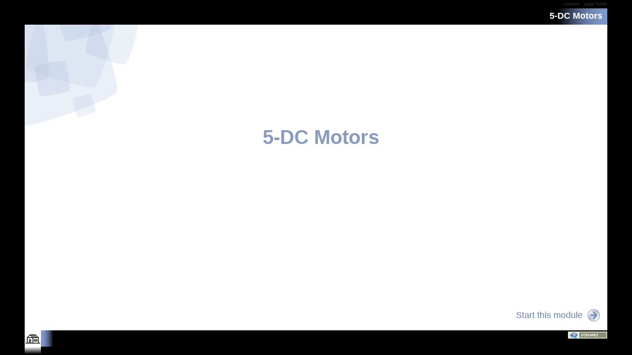

--- FILE ---
content_type: text/html
request_url: https://earecoebandung.id/online-resources/Industrial-Automation/5-DCMotors_web_gen_web/
body_size: 383
content:
<!DOCTYPE HTML PUBLIC "-//W3C//DTD HTML 4.01 Transitional//EN" "http://www.w3.org/TR/html4/loose.dtd">
<html lang="en"><head><META http-equiv="Content-Type" content="text/html; charset=UTF-8"><meta http-equiv="Refresh" content="0;URL=co/5-DC_Motors_web.html"><title>5-DC Motors</title><style type="text/css">html{position:fixed;height:100%;width:100%;overflow:hidden;}</style></head><body><h1 style="position:absolute;top:-10000px;">5-DC Motors</h1><script defer src="https://static.cloudflareinsights.com/beacon.min.js/vcd15cbe7772f49c399c6a5babf22c1241717689176015" integrity="sha512-ZpsOmlRQV6y907TI0dKBHq9Md29nnaEIPlkf84rnaERnq6zvWvPUqr2ft8M1aS28oN72PdrCzSjY4U6VaAw1EQ==" data-cf-beacon='{"version":"2024.11.0","token":"72b3c1370743455eaa014be2a6e728d0","r":1,"server_timing":{"name":{"cfCacheStatus":true,"cfEdge":true,"cfExtPri":true,"cfL4":true,"cfOrigin":true,"cfSpeedBrain":true},"location_startswith":null}}' crossorigin="anonymous"></script>
</body></html>

--- FILE ---
content_type: text/html
request_url: https://earecoebandung.id/online-resources/Industrial-Automation/5-DCMotors_web_gen_web/co/5-DC_Motors_web.html
body_size: 1393
content:
<!DOCTYPE html>
<html>
 <head>
  <meta http-equiv="x-ua-compatible" content="IE=EDGE">
  <title>5-DC Motors</title>
  <meta charset="UTF-8">
  <meta name="generator" content="SCENARI 4.2.107 / OpaleGenQuadra 3.7.001">
  <meta name="revision" content="2020-04-06 07:18">
  <meta name="author" content>
  <meta name="keywords" content>
  <meta name="date" content>
  <script type="text/JavaScript">
/*0*/ var scServices = {id:"k8o57mhy"};
/*1*/ window.scLoadParams = {destUri:"/co/5-DC_Motors_web.html", pathToRoot:"../"};
</script>
  <!--[if lt IE 9]><script type="text/JavaScript" src="../lib-md/w_html5shiv/html5shiv.js"></script><![endif]--><script type="text/JavaScript" src="../lib-sc/scCoLib.js"></script>
  <script type="text/JavaScript" src="../lib-sc/scPaLib.js"></script>
  <script type="text/JavaScript" src="../lib-md/s_scorm.js"></script>
  <script type="text/JavaScript" src="../lib-md/s_scSearch/scSearch.js"></script>
  <script type="text/JavaScript" src="../lib-md/w_tplMgr/tplMgr.js"></script>
  <script type="text/JavaScript">
/*0*/ try{if(window.opener && window.opener.scServices && window.opener.scServices.id == scServices.id) scServices = window.opener.scServices; else if(window.parent && window.parent.scServices && window.parent.scServices.id == scServices.id) scServices = window.parent.scServices;}catch(e){}
</script>
  <script type="text/javascript">//
var userAgentControl = {
 onLoad : function() {
  var vIsIE456 = (scCoLib.userAgent.indexOf("msie 4")!=-1 || scCoLib.userAgent.indexOf("msie 5")!=-1 || scCoLib.userAgent.indexOf("msie 6")!=-1);
  if (vIsIE456){
   vMsg = "This training course has been created with OPALE 3.\n\n";
   vMsg += "You\'re using an old version of internet explorer (earlier than version 7)\n";
   vMsg += "This module might be incompatible or show display errors with IE prior to version 6.\n";
   vMsg += "Please upgrade or switch to another browser.\n";
   alert(vMsg);
  }
 }
}
if (scOnLoads) scOnLoads[scOnLoads.length] = userAgentControl;
//</script>
  <meta name="viewport" content="width=device-width, initial-scale=1.0, maximum-scale=1.0, user-scalable=0">
  <link type="text/css" rel="stylesheet" href="../skin/css/html.css" media="all">
  <link type="text/css" rel="stylesheet" href="../skin/css/struct_home.css" media="screen">
  <link type="text/css" rel="stylesheet" href="../skin/css/buttons.css" media="screen">
  <link type="text/css" rel="stylesheet" href="../skin/css/transf.css" media="all">
  <!--[if IE]><link type="text/css" rel="stylesheet" href="../skin/css/ie.css" media="screen"/><![endif]-->
  <!--[if lt IE 7]><link type="text/css" rel="stylesheet" href="../skin/css/ie6_home.css" media="screen"/><![endif]--><link type="text/css" rel="stylesheet" href="../skin/css/print_home.css" media="print">
 </head>
 <body>
  <div id="tplFra"><div id="tplTop"><ul id="accessibility"><li class="tplWaiContent"><a class="waiBtn contentWaiBtn" href="#content" title="go to the content"><span>content</span></a></li><li class="tplWaiFoot"><a class="waiBtn footWaiBtn" href="#footer" title="go to the page footer"><span>page footer</span></a></li></ul><noscript>Warning: your browser does not support javascript or it has been disabled. Some features of this module might be unavailable.</noscript><span id="titleRoot"><span>5-DC Motors</span></span></div><div id="tplLft"></div><div id="tplCo"><hr class="hidden"><a id="content" class="accessAnc" name="content" href="#content"></a><strong class="hidden">Content: </strong><div class="logoHomeDefault "></div><div id="main_co"><h1 id="main_ti">5-DC Motors</h1><div class="dataHome "></div></div><div id="main_nav"><div><a class="startBtn btnNxt " target="_self" href="module_5-DC_Motors.html"><span>Start this module</span></a></div></div></div><div id="tplRgt"></div><div id="tplBtm"><hr class="hidden"><a id="footer" class="accessAnc" name="footer" href="#footer"></a><span id="tplBtmLeft"><span class="homeBtnSel"><img alt src="../skin/img/btn/homeSel.png" class="btnImg"><span class="btnLbl">Homepage</span></span></span><span id="tplBtmIn"><span class="hidden"> | </span><span class="hidden"> | </span><a id="linkSp" target="_blank" href="https://www.scenari.org" title="Created with Scenari (new window)"><span><img alt="Created with Scenari (new window)" src="../skin/img/struct/scBtn.png"></span></a></span></div></div>
  <script type="text/JavaScript" src="../skin/js/skin.js"></script>
  <script type="text/javascript">tplMgr.init();</script>
 <script defer src="https://static.cloudflareinsights.com/beacon.min.js/vcd15cbe7772f49c399c6a5babf22c1241717689176015" integrity="sha512-ZpsOmlRQV6y907TI0dKBHq9Md29nnaEIPlkf84rnaERnq6zvWvPUqr2ft8M1aS28oN72PdrCzSjY4U6VaAw1EQ==" data-cf-beacon='{"version":"2024.11.0","token":"72b3c1370743455eaa014be2a6e728d0","r":1,"server_timing":{"name":{"cfCacheStatus":true,"cfEdge":true,"cfExtPri":true,"cfL4":true,"cfOrigin":true,"cfSpeedBrain":true},"location_startswith":null}}' crossorigin="anonymous"></script>
</body>
</html>


--- FILE ---
content_type: text/css
request_url: https://earecoebandung.id/online-resources/Industrial-Automation/5-DCMotors_web_gen_web/skin/css/html.css
body_size: 60
content:
/* General HTML CSS */
html{
	margin: 0px;
	padding: 0px;
}

body{
	margin: 0px;
	padding: 0px;
	height: 100%;
	font: 12px Tahoma, Arial, Sans-serif;
}

table{
	padding: 0px;
	margin: 0px;
	border-collapse: collapse; 
}

h1, h2, h3, h4, h5, h6{
	padding:0px;
	margin:0px;
	font-weight: bold;
}
h1{
	font-size: 1.6em;
	color: #4463A1;
}
h2{
	font-size:1.5em;
	color:#4463A1;
}
h3{
	font-size: 1.4em;
	color: #4463A1;
}
h4, h5, h6{
	font-size: 1.3em;
	color: #4463A1;
}
p{
	text-align: justify;
	font-size: 1.2em;
	margin: 0.2em 1em 0.7em 1em;
}

.hidden{
	position: absolute;
	top:-5000px;
	left:-5000px;
	overflow: hidden;
	width:1px;
	height:1px;
	color:black
}

#tplRgt .hidden, #tplLft .hidden, #tplBtm .hidden, #tplTop .hidden{
	color:white
}



--- FILE ---
content_type: text/css
request_url: https://earecoebandung.id/online-resources/Industrial-Automation/5-DCMotors_web_gen_web/skin/css/struct_home.css
body_size: 1194
content:
html{
	height: 100%;
	overflow:hidden;
}
/* ============= Accessibility menu ============= */
ul#accessibility {
	list-style-image:none;
	list-style-position:outside;
	list-style-type:none;
	margin:0;
	padding:0;
	position:absolute;
	right:50px;
	width:auto;
	z-index:90;
	font-size:7pt;
	top:3px;
	opacity: 0.2;
	filter:Alpha(opacity=20); 
	color:white;
}
ul#accessibility:hover{
	opacity: 0.7;
}
ul#accessibility li{
	float: left;
	margin-left:10px;
}
ul#accessibility a{
	color:white;
	text-decoration: none;
}
ul#accessibility a:hover{
	text-decoration: none;
}
noscript{
	font-size: 0.8em;
	font-style: italic;
}
#tplFra {
/*	position: absolute; compat IE7 */
	background-color: black;
	height:100%;
	width:100%;
	min-width:700px;
	min-height:360px;
}
#tplTop {
	position: absolute;
	width:100%;
	height:50px;
	top:0px;
	left:0px;
	color: white;
	text-align: center;
	font-size:16px;
}
#titleRoot{
	position: absolute;
	height:23px;
	width:100%;
	bottom: 0px;
	right: 50px;
	font-size: 18px;
	text-align: right;
	padding: 5px 10px 5px 0;
	background: url(../img/struct/topBkg.png) repeat-y top right;
	color:white;
	font-weight:bold;
}
#tplLft {
	position: absolute;
	width:50px;
	top:50px;
	left:0px;
	color: white;
	overflow: hidden;
	text-align: center;
}
#tplCo {
	position: absolute;
	background-color: white;
	top:4.2em;
	left:50px;
	right:50px;
	bottom:50px;
	overflow: auto;
}

div.logoHomeDefault{
	position: absolute;
	width: 100%;
	height: 100%;
	top: 0px;
	left: 0px;
	background-image:url(../img/struct/fondHomeTop.gif);
	background-repeat: no-repeat;
	background-position: top left;
}
div.logoHome{
	position: absolute;
	width: 100%;
	height: 100%;
	top: 0px;
	left: 0px;
	overflow: hidden;
}
#mainTd{
	padding: 0px;
	
}
#main_ti{
	font-weight: bold;
	color: #6b82ae;
	font-family: arial;
	font-size: 40px;
	padding: 10px;
}
#main_co{
	position: absolute;
	width: 80%;
	top: 30%;
	left:10%;
	background-color: white;
	filter:Alpha(opacity=80);
	opacity:0.8; 
	font-weight: bold;
	padding: 10px;
	text-align: center;
}
#main_co p{
	text-align: center;
}
#main_co span{
	display: inline;
}
#tplRgt {
	position: absolute;
	width:50px;
	right:0px;
	bottom:50px;
	overflow: hidden;
	text-align: center;
}
#tplBtm {
	position: absolute;
	width:100%;
	height:50px;
	bottom:0px;
	left:0px;
	color: white;
	text-align: right;
}
#tplBtmLeft{
	position: absolute;
	display: block;
	left: 50px;
	height:48px;
	padding-right:26px;
	background: url(../img/struct/bottomBkg.png) top right no-repeat;
}
#tplBtmIn {
	position: absolute;
	display: block;
	right: 50px;
	left: 150px;
	padding-top:2px;
	color: #808080;
}
#linkSp{
	text-decoration: none;
	margin: 0px;
	color:white
}
#linkSp img {
	border-width:0pt;
	vertical-align: middle;
}
#main_nav{
	font-size: 18px;
	position:absolute;
	bottom:10px;
	right:10px;
	text-align: right;
	padding:5px;
	background-color: white;
	filter:Alpha(opacity=80);
	opacity:0.8; 
}
#main_nav a{
	display: block;
	text-decoration: none;
	
}
a:first-letter {
	
}

#main_nav a:hover {
	/* DANGER : ne pas mettre "filter:Alpha(opacity...)" */
	/* provoque un crash si associ� a un �l�ment hover pour IE6 et IE7 */
	opacity:0.5;
}

#main_nav a.startBtn{
	padding-right: 35px;
	padding-bottom: 3px;
	padding-top: 3px;
	color: #4062a1;
	line-height:26px;
	background: url(../img/btn/enter.gif) no-repeat right;
}
#gotoLastLocation {
	margin-top: 10px;
}
#gotoLastLocation a{
	padding-right: 35px;
	padding-bottom: 3px;
	padding-top: 3px;
	color: #4062a1;
	line-height:26px;
	background: url(../img/btn/allerPage.gif) no-repeat right;
}
#resetStorageData {
	margin-top: 10px;
}
#resetStorageData a{
	padding-right: 35px;
	padding-bottom: 3px;
	padding-top: 3px;
	color: #4062a1;
	line-height:26px;
	background: url(../img/btn/effacer.gif) no-repeat right;
}

/* === SMALL & TOUCH screens ================================================ */
/* ipad */
@media only screen and (max-device-width: 1024px){
	body{
		-webkit-text-size-adjust:none;
	}
}
div.tplFra_small #tplTop{
	height:33px;
}
div.tplFra_small ul#accessibility{
	display:none;
}
div.tplFra_small #titleRoot{
	right:0;
}
div.tplFra_small #tplCo{
	top:33px;
	left:33px;
	right:0;
	bottom:21px;
}
div.tplFra_small #main_nav{
	bottom:30px;
	right:40px;
}
div.tplFra_small #tplLft{
	top:33px;
	width:33px;
	left:0;
	height:66px;
	background: url(../img/struct/leftBkg.png) bottom right no-repeat;
}
div.tplFra_small #tplRgt{
	left:0;
	width:33px;
	bottom:0;
	height:125px
}
div.tplFra_small #tplBtm{
	position:static;
}
div.tplFra_small #tplBtmLeft{
	position:static;
}
div.tplFra_small span.homeBtnSel{
	top:33px;
	left:0;
	height: 33px;	
	float:none;
	position:absolute;
	overflow:hidden;
}
div.tplFra_small span#tplBtmIn{
	bottom:0;
	right:0;
	height:18px;
	left:33px;
	background-color:white;
	padding: 2px 3px 0 0;
	border-top:1px solid #7C97CA;
}



--- FILE ---
content_type: text/css
request_url: https://earecoebandung.id/online-resources/Industrial-Automation/5-DCMotors_web_gen_web/skin/css/buttons.css
body_size: 836
content:
#tplLft a, #tplRgt a, #tplBtm a{
	color:white;	
}

#tplLft a:hover, #tplRgt a:hover, #tplBtm a:hover{
	color:lightgray;	
}

.playBtnSel,
.toolsBtnSel,
.noPrevBtn, .noNextBtn {
	text-decoration: none;
	height: 33px;
	width: 48px;
	display: block;
}
.homeBtnSel,
.helpBtnSel {
	text-decoration: none;
	height: 48px;
	width: 33px;
	display: block;
}
.homeBtnSel {
	float: left;
}


.homeBtnSel {
}
.playBtnSel {
	cursor:pointer;
}
.toolsBtnSel {
}
.helpBtnSel {
	background: url(../img/btn/helpSel.png) no-repeat;
}
.noPrevBtn, .noNextBtn{
}
.btnLbl{
	display: none;
	color:white
}

#tplCo .btnLbl{
	color:black
}

.prevBtn,
.nextBtn,
.toolsBtn,
.playBtn {
	text-decoration: none;
	height: 33px;
	width: 48px;
	display: block;
}
.prevBtn img,
.nextBtn img,
.toolsBtn img,
.playBtn img{
	height: 33px;
	width: 48px;
}

.printBtn,
.helpBtn,
.homeBtn {
	text-decoration: none;
	height: 48px;
	width: 33px;
	display: block;
}
.printBtn img,
.helpBtn img,
.homeBtn img {
	height: 48px;
	width: 33px;
}

.printBtn,
.helpBtn,
.homeBtn {
	float: left;
}

.prevBtn,
.nextBtn,
.helpBtn,
.homeBtn,
.printBtn,
.toolsBtn,
.playBtn{
	color:white;
}
.prevBtn img,
.nextBtn img,
.helpBtn img,
.homeBtn img,
.printBtn img,
.toolsBtn img,
.playBtn img{
	border:0px;
}
.prevBtn span,
.nextBtn span,
.helpBtn span,
.homeBtn span,
.printBtn span,
.toolsBtn span,
.playBtn span{
/*	display: none;*/
}
.prevBtn,
.nextBtn,
.noPrevBtn,
.noNextBtn {
	position: absolute;
	left:0px;
}
.prevBtn,
.noPrevBtn{
	bottom:0px;
}
.nextBtn,
.noNextBtn{
	bottom:33px;
}
.cc-button,
#linkSp{
	margin-left:3px;
}
/*****************/
/*  Evaluation   */
/*****************/
.gotoEval{
	text-align: center;
	font-size: 18px;
	margin-top: 1em;
}
a.btnEval{
	background: url(../img/deco/assmntUaMnu.png) no-repeat left;
	height: 33px;
	display: inline;
	padding-left: 25px;	
	color: #4e6899;
}
a.btnEval:hover{
	filter:Alpha(opacity=60);
	opacity:0.6; 
}
.btnEval span{
}

/*************************/
/*  Widget Quit (scorm)  */
/*************************/
#quitBtn{
	display:block;
	width:38px;
	height:32px;
	position:absolute;
	top:15px;
	right:10px;
	text-decoration: none;
	text-align: left;
}

#quitBtn span {
	display: none;
}

.quitBtn{
	background: url(../img/btn/quitBtn.png);
	position: absolute;
	width: 48px;
	margin-left:-2px;
	margin-top:2px;
	height: 50px;
}
.quitBtn:hover{
	background: url(../img/btn/quitBtnOvr.png);
}
.multiSco .quitBtn {
	background: url(../img/btn/scormQuit.png) left bottom no-repeat;
	margin-left: 5px;
    margin-top: -20px;
    width: 30px;
}
.multiSco .quitBtn:hover {
	background: url(../img/btn/scormQuitOvr.png) left bottom no-repeat;
}

.quitContent {
    left: 200px;
    position: absolute;
    text-align: center;
    width: 400px;
}
.quitContent_ti {
    font-size: 2em;
    text-align: center;
    margin-bottom : 2em;
}
.quitDetail{
	font-style: italic;
}

/*****************/
/*    SubWin     */
/*****************/
.printSubWinBtn{
	text-decoration: none;
	height: 26px;
	width: 27px;
	display: block;
	position:absolute;
	bottom:0px;
	left:0px;
}
.printSubWinBtn img{
	height: 26px;
	width: 27px;
}

.printSubWinBtn{
	color:white;
}
.printSubWinBtn img{
	border:0px;
}

/*****************/
/* informations */
/*****************/
.infoBtn_a {
	position: absolute;
	top: 0;
	right: 0;
	background: url(../img/blocks/info.png) no-repeat top right;
	text-decoration: none;
	height: 33px;
	width: 33px;
	display: block;
	margin: 5px 5px 0px 0px;
	cursor: pointer;
}
.infoBtn_a span {
	visibility: hidden;
}

/* === SMALL & TOUCH screens ================================================ */

div.tplFra_small a.homeBtn{
	top:33px;
	left:0;
	height: 33px;	
	float:none;
	position:absolute;
	overflow:hidden;
}
div.tplFra_small .nextBtn,
div.tplFra_small .noNextBtn {
	bottom: 66px;
}
div.tplFra_touch .nextBtn,
div.tplFra_touch .noNextBtn {
	bottom: 33px;
}
div.tplFra_small .prevBtn,
div.tplFra_small .noPrevBtn {
	bottom: 33px;
}
div.tplFra_touch .prevBtn,
div.tplFra_touch .noPrevBtn {
	bottom: 0px;
}
div.tplFra_small a.printBtn{
	bottom:0px;
	left:0;
	height: 33px;	
	float:none;
	position:absolute;
	overflow:hidden;
}
div.tplFra_touch a.printBtn{
	display:none;
}



--- FILE ---
content_type: text/css
request_url: https://earecoebandung.id/online-resources/Industrial-Automation/5-DCMotors_web_gen_web/skin/css/transf.css
body_size: 6692
content:
/* Transformers' CSS*/

/******************/
/*	tooltips	*/
/******************/
.tooltip_a {
	cursor: pointer;
	text-decoration: none;
}
a.tooltip_act{
	color:#4e6080;
}
.ttSimple_a {
	cursor: pointer;
	text-decoration: none;
}
.tooltip,
.infoBtn_fra,
.ttSimple{
	border: 1px solid gray;
	background: url(../img/txt/fondTT.png) top left repeat-y white;
	padding:5px
}

/* workaround pour erreur javascript sur IE6 broder="Medium" entrainant echec de conversion en int */
.ttSimple_fra,
.tooltip_fra {
	border-right:0px none;
	border-left:0px none;
	border-top:0px none;
	border-bottom:0px none;
}

.tooltip_ti,
.infoBtn_ti{
	font-size: 14px;
	font-weight: bold;
	background-color: #60749c;
	color:white;
	position: relative;
	padding: 0 18px 0 5px;
	cursor: default;
	min-height:16px;
}
.tooltip_x,
.op_txt_tt_x,
.infoBtn_x,
.op_labelTxt_tt_x,
.op_qTxt_tt_x{
	background: url(../img/txt/cross2.png) top left no-repeat;
	text-decoration: none;
	display: block;
	position:absolute;
	top: 5px;
	right:5px;
	width: 16px;
	height: 16px;
}
.tooltip_x span,
.infoBtn_x span{
	display: none;
}
.ttSimple_co,
.tooltip_co,
.infoBtn_co{
	padding: 4px 4px 0px 4px;
}
.ttSimple p,
.tooltip p,
.infoBtn_fra p{
	text-align: left;
	font-size: 0.9em;
}
/* ----- footnotes ------- */
ol.footnotes{
	margin: 40px 20px 20px 10px;
	padding-top: 5px;
	padding-bottom: 5px;
	border-top: 1px dashed #4463A1;
	font-size:90%;
}
li.footnotes_it{
	margin-bottom: 10px;
}
div.footnotes_itti .tooltip_x,
div.footnotes_itti .op_txt_tt_x,
div.footnotes_itti .infoBtn_x,
div.footnotes_itti .op_labelTxt_tt_x,
div.footnotes_itti .op_qTxt_tt_x{
	display: none;
}
div.footnotes_itti{
	font-weight: bold;
	color:#4463A1;
}



/********************/
/* Classes for Text */
/********************/
q:before, 
q:after {
	content: "";
}

/* Weblink */
.op_txt_ul,
.op_sTxt_ul,
.op_labelTxt_ul,
.op_clozeTxt_ul,
.op_qTxt_ul,
.sfile_lnk,
.op_eSite_link_S,
.op_eSite_link_L{
	text-decoration: none;
	color: #4463A1;
	background: url(../img/txt/refLink.gif) no-repeat center right;
	padding-right: 20px;
}
.op_txt_ul:hover,
.op_sTxt_ul:hover,
.op_labelTxt_ul:hover,
.op_clozeTxt_ul:hover,
.op_qTxt_ul:hover,
.sfile_lnk:hover,
.op_eSite_link_S:hover,
.op_eSite_link_L:hover{
	text-decoration: underline;
	background: url(../img/txt/goLink.gif) no-repeat center right;
}

/* RefItem */
.ddDropTi .op_txt_ul_acr,
.ddDropTi .op_labelTxt_ul_acr,
.ddDropTi .op_clozeTxt_ul_acr,
.ddDropTi .op_qTxt_ul_acr,
.ddDropTi .op_txt_ul_glos,
.ddDropTi .op_labelTxt_ul_glos,
.ddDropTi .op_clozeTxt_ul_glos,
.ddDropTi .op_qTxt_ul_glos,
.ddDropTi .op_txt_ul_ref,
.ddDropTi .op_labelTxt_ul_ref,
.ddDropTi .op_clozeTxt_ul_ref,
.ddDropTi .op_qTxt_ul_ref{
	background-color:#eeeff1;
	border-radius: 3px;
	padding-left:3px;
}

.op_txt_ul_acr,
.op_labelTxt_ul_acr,
.op_clozeTxt_ul_acr,
.op_qTxt_ul_acr{
	background: url(../img/txt/abr.gif) no-repeat center right;
	padding-right: 18px;
	color: #426aaf;
	text-decoration:none;
}
.op_txt_ul_glos,
.op_labelTxt_ul_glos,
.op_clozeTxt_ul_glos,
.op_qTxt_ul_glos{
	background: url(../img/txt/gloss.gif) no-repeat center right;
	padding-right: 16px;
	color: #426aaf;
	text-decoration:none;
}
.op_txt_ul_bib,
.op_labelTxt_ul_bib,
.op_clozeTxt_ul_bib,
.op_qTxt_ul_bib{
	background: url(../img/txt/bib.gif) no-repeat center right;
	padding-right: 16px;
	color: #426aaf;
	text-decoration:none;
}
.op_txt_ul_ref,
.op_labelTxt_ul_ref,
.op_clozeTxt_ul_ref,
.op_qTxt_ul_ref{
	background: url(../img/txt/ref.gif) no-repeat center right;
	padding-right: 18px;
	color: #426aaf;
	text-decoration:none;
}
.op_txt_ul_docLnk,
.op_clozeTxt_ul_docLnk,
.op_qTxt_ul_docLnk{
	text-decoration: none;
	background: url(../img/txt/note.gif) no-repeat center right;
	padding-right: 12px;
	color: #394e81;
	text-decoration:none;
}
.op_txt_ul_resLnk,
.op_clozeTxt_ul_resLnk,
.op_qTxt_ul_resLnk{
	text-decoration: none;
	background: url(../img/txt/zoom.gif) no-repeat center right;
	padding-right: 18px;
	color: #394e81;
	text-decoration:none;
}
.op_txt_ul_ucLnk,
.op_clozeTxt_ul_ucLnk,
.op_qTxt_ul_ucLnk{
	background: url(../img/txt/expUc.gif) no-repeat center right;
	padding-right: 12px;
	color: #4a6aa1;
	text-decoration:none;
}

.op_txt_ul_acr:hover,
.op_labelTxt_ul_acr:hover,
.op_clozeTxt_ul_acr:hover,
.op_qTxt_ul_acr:hover,
.op_txt_ul_glos:hover,
.op_labelTxt_ul_glos:hover,
.op_clozeTxt_ul_glos:hover,
.op_qTxt_ul_glos:hover,
.op_txt_ul_ref:hover,
.op_labelTxt_ul_ref:hover,
.op_clozeTxt_ul_ref:hover,
.op_qTxt_ul_ref:hover,
.op_txt_ul_bib:hover,
.op_labelTxt_ul_bib:hover,
.op_clozeTxt_ul_bib:hover,
.op_qTxt_ul_bib:hover,
.op_txt_ul_docLnk:hover,
.op_clozeTxt_ul_docLnk:hover,
.op_qTxt_ul_docLnk:hover,
.op_txt_ul_resLnk:hover,
.op_clozeTxt_ul_resLnk:hover,
.op_qTxt_ul_resLnk:hover,
.op_txt_ul_ucLnk:hover,
.op_clozeTxt_ul_ucLnk:hover,
.op_qTxt_ul_ucLnk:hover{
	text-decoration: underline;
}
sup a {
	color:#4a6aa1;
}
/* inlineStyles */
.op_txt_is_emp, 
.op_sTxt_is_emp, 
.op_labelTxt_is_emp, 
.op_clozeTxt_is_emp,
.op_qTxt_is_emp{
	font-weight: bold;
	color: #0866EC;
}
.op_sPara_is_emp{
	font-weight: bold;
}

.ddDropTi .op_txt_is_emp, 
.ddDropTi .op_sTxt_is_emp, 
.ddDropTi .op_labelTxt_is_emp, 
.ddDropTi .op_clozeTxt_is_emp,
.ddDropTi .op_qTxt_is_emp,
.ddDropTi .op_sPara_is_emp{
	color:white;
	font-size:1.1em
}
.op_txt_is_spec, 
.op_sTxt_is_spec, 
.op_sPara_is_spec, 
.op_labelTxt_is_spec, 
.op_clozeTxt_is_spec,
.op_qTxt_is_spec{
	font-style: italic;
}
.op_clozeTxt_is_representative{
	background-color: #0866EC;
	color: white;
	font-weight: bold;
	padding: 0 3px 0 3px;
}
.op_txt_is_quote,
.op_labelTxt_is_quote,
.op_clozeTxt_is_quote{
	font-style: italic;
	color: #394e81;
	font-family: Georgia, "DejaVu Serif Condensed", "DejaVu Serif","Palatino Linotype", "Lucida Bright", serif;
}

.op_txt_is_quote,
.op_labelTxt_is_quote,
.op_clozeTxt_is_quote{
	font-style: italic;
	color: #394e81;
	font-family: Georgia, "DejaVu Serif Condensed", "DejaVu Serif","Palatino Linotype", "Lucida Bright", serif;
}

.ddDropTi .op_txt_is_quote,
.ddDropTi .op_labelTxt_is_quote,
.ddDropTi .op_clozeTxt_is_quote{
	color: white;
}

.ddDropTi .op_txt_is_code, 
.ddDropTi .op_labelTxt_is_code, 
.ddDropTi .op_clozeTxt_is_code,
.ddDropTi .op_qTxt_is_code{
	color:white;
}
/* Tableau */
.op_txt_tb, .op_clozeTxt_tb{
	margin:auto;
	margin-bottom:3px;
}
.op_txt_tb caption, .op_clozeTxt_tb caption{
	caption-side: bottom;
	color: #686868;
	font-style: italic;
	margin-bottom:10px;
}
.op_txt_tbcl_head, .op_clozeTxt_tbcl_head{
	background-color : #e2e7f1;
}
.op_txt_tbtr_head, .op_clozeTxt_tbtr_head{
	background-color : #4463A1;
}
.op_txt_tb th *, .op_clozeTxt_tb th *{
	text-align : right;
	color : #3C4961;
}
.op_txt_tbtr_head th *, .op_clozeTxt_tbtr_head th *{
	text-align : center;
	color : #FFFFFF;
}
.op_clozeTxt_tbtr_head th input {
	/* l'input est sur fond blanc alors le contenu du trou doit rester noir même en header */
	color : #000000;
}


.op_txt_tb td, .op_clozeTxt_tb td,
.op_txt_tb th, .op_clozeTxt_tb th{
	border : 1px solid #4463A1;
	padding: 0px 3px;
}
.op_txt_tbtd_num *, .op_clozeTxt_tbtd_num *{
	text-align : right;
}
.op_txt_tbtd_word *, .op_clozeTxt_tbtd_word *{
	text-align : center;
}
.op_txt_tb p, .op_clozeTxt_tb p{
	margin-left:0px;
	margin-right:0px;
	margin-bottom:0.3em;
}

/* textLeafs */
.op_bibTxt_tl_title{
	font-style: italic;
}
.op_bibTxt_tl_auth{
	font-weight: bold;
}
.op_bibTxt_tl_ed{
}
.op_bibTxt_tl_date{
	color: #5F5F5F;
}

/* imagesInline */
.op_txt_tim_form img,
.op_txt_tim_form object,
.embedObj,
.op_txt_tim_ico img,
.op_qTxt_tim_form img,
.op_qTxt_tim_form object,
.op_qTxt_tim_ico img {
	border: none;
	vertical-align: middle;
}

/* lists*/
ol.op_txt_ol, 
ol.op_clozeTxt_ol,
ol.op_qTxt_ol {
	color: #4061A3;
	font-weight: bold;
}
ul.op_txt_il,
ul.op_sTxt_il,
ul.op_clozeTxt_il,
ul.op_qTxt_il{
	list-style-image: url(../img/txt/puce1.gif);
}
ul.op_txt_il ol,
ul.op_sTxt_il ol,
ul.op_clozeTxt_il ol,
ul.op_qTxt_il ol {
	list-style-image: none;
	/*sinon ol herite de son ul parent l'image de la puce*/
}
ul.op_txt_il ul,
ul.op_sTxt_il ul,
ul.op_clozeTxt_il ul,
ul.op_qTxt_il ul{
	list-style-image: url(../img/txt/puce2.gif);
}
ul.op_txt_il ul ul,
ul.op_sTxt_il ul ul,
ul.op_clozeTxt_il ul ul,
ul.op_qTxt_il ul ul{
	list-style-image: url(../img/txt/puce3.gif);
}
.op_txt_ili p,
.op_sTxt_ili p,
.op_clozeTxt_ili p,
.op_qTxt_ili p,
.op_txt_oli p,
.op_sTxt_oli p,
.op_clozeTxt_oli p,
.op_qTxt_oli p{
	margin-left: 0px;
	color: black;
	font-weight: normal;
}


/*************/
/*	binaries */
/*************/
a.zoom{
	text-decoration: none;
	background: url(../img/txt/zoom.gif) no-repeat center;
	padding: 0px 10px;
	margin-left: 5px;
	font-size: 15px;
	display: inline-block; /* hack IE7 */
	height: 20px; /* hack IE7 */
}
a.zoom:hover{
	background: url(../img/txt/zoom_in.gif) no-repeat center;
}
a.zoom span{
	display: none;
}
.ttInfo_a{
	margin-left: 5px;
}
.ttInfo_a img{
	border:0px;
	vertical-align: middle;
}

.resInFlow{
	text-align: center;
	margin: 1em;
}


.resInFlow_ti{
	color: #686868;
	font-style: italic;
}

.linkInFlow{
	margin: 1em;
}

.simu{
	margin-left: 10px;
	background:url(../img/blocks/simuBig.gif) top left no-repeat;
	padding-left:40px;
	min-height:40px
}
.simu_ti{
	text-align: left;
	font-size:1.4em;
}
.simuLnk {
	color:#4463A1;
	text-decoration: none;
	background:transparent url(../img/txt/vidInd.png) no-repeat scroll right center;
	padding-right:24px;
	
}
.simuLnk:hover {
	text-decoration: underline;
}

.simu_co{
	text-align: center;
}
.simuExp_closed, .simuExp_open{
	color: #686868;
	text-align: left;
	text-decoration: none;
	font-size:1.1em;
}
.simuExp_closed{
	background:url(../img/blocks/explicationSimu.gif) center left no-repeat;
}
.simuExp_open{
	background:url(../img/blocks/explicationSimuOpened.gif) center left no-repeat;
}

.simuExp_ti{
	padding-left:15px;
}
.simuExp_ti:hover{
	text-decoration: underline;
}
.simuExp_co{
	border-left: 2px solid #359632;
	text-align: center;
	margin-left:4px
}
.simuExp_co p{
	font-size: 12px;
	margin: 0px 5px 5px 5px;
}
.eWeb{
	margin:0 auto;
}
.eWeb_wide{
	margin-right:10px;
}
.infoVideo p,
.infoVideo,
.infoAudio p,
.infoAudio{
	text-align:center;
}
/********************/
/*		Listing	 */
/********************/
.listingBk{
	margin: 15px;
	padding-bottom: 5px;
}

/********************/
/*		 Quotes	 */
/********************/
.bkquoteOpen{
	background-image: url(../img/blocks/bkquoteOpen.png);
	background-repeat: no-repeat;
	background-position: top left;
	margin-left: 30px;
}
.bkquoteClose{
	background-image: url(../img/blocks/bkquoteClose.png);
	background-repeat: no-repeat;
	background-position: bottom right;
	margin-right: 30px;
}
blockquote{
	font-size: 0.9em;
	font-family: Georgia, "DejaVu Serif Condensed", "DejaVu Serif","Palatino Linotype", "Lucida Bright", serif;
	margin: 0.3em 25px;
	padding: 1px 5px;
	background-color: #f7f8f8;
}
blockquote p{
	margin-left: 0px;
	margin-right: 0px;
}
.blocks_co .bkquoteOpen{
	background-image: url(../img/blocks/bkquoteOpenBlue.png);
}
.blocks_co .bkquoteClose{
	background-image: url(../img/blocks/bkquoteCloseBlue.png);
}
.blocks_co blockquote{
	background-color: #f5faff;
}
.warning .bkquoteOpen{	
	background-image: url(../img/blocks/bkquoteOpenRed.png);
}
.warning .bkquoteClose{
	background-image: url(../img/blocks/bkquoteCloseRed.png);
}
.warning blockquote{
	background-color: #ffe9e8;
}
/********************/
/* Classes for blocks */
/********************/

.mainContent_ti{
	font-size: 2em;
	text-align: center;
	margin: 1em;
}

/* bottom margin inside overflow=auto div does not work in some browsers, */
/* using http://www.brunildo.org/test/scroll-child-marginV.html method as a workaround */

.info{
}
.basic_ti, .legal_ti, .complement_ti, .method_ti, .syntax_ti, .simulation_ti,
.remind_ti, .def_ti, .example_ti, .remark_ti, .advice_ti, .warning_ti,
.obj_ti {
	font-size: 1.5em;
	color:#4a6aa1;
	background-position: center right;
	background-repeat: no-repeat;
	position:relative;
	padding-top:10px;
}
.warning_ti{
	color: #FF4F45;
}
.info_ti{
	font-size: 1.4em;
	color:#4463A1;
	padding: 5px 0px 0px 0px;
	margin-left:14px;
}

.basic, .legal, .complement, .method, .syntax, .simulation,
.remind, .def, .example, .remark, .advice, .warning, .obj{
	background-image:url(../img/blocks/shadow_bottom.gif);
	background-position:center bottom;
	background-repeat:repeat-x;
	padding-bottom:8px;
	margin: 1.6em 1em 1.3em 1em;
}
.blocks_co, .obj_co{
background-color:#f3f8ff;
border:2px solid #4463A1;
}

.pbTi{
	position:absolute;
	right:0px;
	bottom:0px;
	display:block;
	background-position:bottom left;
	background-repeat:no-repeat;
}

.basic_ti .pbTi{
	background-image: url(../img/blocks/basic.png);
	padding-top:29px;
	padding-left:32px;
}
.legal_ti .pbTi{
	background-image: url(../img/blocks/legal.png);
	padding-top:31px;
	padding-left:31px;
}
.complement_ti .pbTi{
	background-image: url(../img/blocks/complement.png);
	padding-top:28px;
	padding-left:37px;
}
.method_ti .pbTi{
	background-image: url(../img/blocks/method.png);
	padding-top:33px;
	padding-left:31px;
}
.syntax_ti .pbTi{
	background-image: url(../img/blocks/syntax.png);
	padding-top: 36px;
	padding-left: 32px;
}
.simulation_ti .pbTi{
	background-image: url(../img/blocks/simul.png);
	padding-top: 30px;
	padding-left: 33px;
}
.advice_ti .pbTi{
	background-image: url(../img/blocks/advice.png);
	padding-top: 31px;
	padding-left: 34px;
}
.def_ti .pbTi{
	background-image: url(../img/blocks/def.png);
	padding-top: 31px;
	padding-left: 36px;
}
.example_ti .pbTi{
	background-image: url(../img/blocks/example.png);
	padding-top:27px;
	padding-left:30px;
}
.remark_ti .pbTi{
	background-image: url(../img/blocks/remark.png);
	padding-top:31px;
	padding-left:34px;
}
.remind_ti .pbTi{
	background-image: url(../img/blocks/remind.png);
	padding-top:25px;
	padding-left:32px;
}
.warning_ti .pbTi{
	background-image: url(../img/blocks/warning.png);
	padding-top: 32px;
	padding-left: 33px;
}
.obj_ti{
	background: url(../img/blocks/obj.png) top left no-repeat;
}
.expUcDiv_co{
	padding-left: 2em;
	background: url(../img/blocks/part.png) top left no-repeat;
	margin-left: 5px;
}
.expUcDiv_ti{
	color: #424242;
	padding-left: 20px;
	font-weight: normal;
}
.collapse{
	background: url(../img/blocks/topleft.jpg) top left no-repeat;
	border: 2px solid #D6E2F1;
	margin: 1em 1em 1em 1em;
}
.collapse_open{
	background: url(../img/blocks/plus.png) top left no-repeat;
}
.collapse_closed{
background: url(../img/blocks/minus.png) top left no-repeat;
margin-bottom: 1em;
}
.collapse_ti{
	font-size: 1.5em;
	font-weight: bold;
	color:#728CB0;
	padding-left: 35px;
}
.collapse_tiIn{
}
.collapse_co{
background: url(../img/blocks/bottomright.jpg) bottom right no-repeat;
padding: 1em 1em 1em 1em;
}
.collapse_closed .a{
background: url(../img/blocks/bottomright.jpg) bottom right no-repeat;
}
.collapse a{
	text-decoration: none;
}


.objBox{
	margin: 20px 10%;
	padding: 10px;
	border: 2px solid #4463A1;
	background-color: #e7efff;
}
.objBox_ti{
	font-weight: bold;
	color:#4463A1;
	font-size:1.2em
}
.objBoxIn{
	padding: 10px;
}


.quest{
	background-color:#EDF2F9;
	border:2px solid #4463A1;
	margin: 20px 10px;
}


/* Warning */
.warning .blocks_co{
	border: 2px solid #FF4F45;
	background-color: #FFCFCC;
}
.warning ul.op_txt_il{
	list-style-image: url(../img/txt/puce1Red.gif);
}
.warning ul.op_txt_il ul{
	list-style-image: url(../img/txt/puce2Red.gif);
}
.warning ul.op_txt_il ul ul{
	list-style-image: url(../img/txt/puce3Red.gif);
}

.warning a.op_txt_ul{
	color: #b44a4a;
	background: url(../img/txt/refLinkRed.gif) no-repeat center right;
}
.warning a.op_txt_ul:hover{
	background: url(../img/txt/goLinkRed.gif) no-repeat center right;
}
.warning span.op_txt_ul_acr{
	background: url(../img/txt/abrRed.gif) no-repeat center right;
	color: #b44a4a;
}
.warning span.op_txt_ul_glos{
	background: url(../img/txt/glosRed.gif) no-repeat center right;
	color: #b44a4a;
}
.warning span.op_txt_ul_bib{
	background: url(../img/txt/bibRed.gif) no-repeat center right;
	color: #b44a4a;
}
.warning span.op_txt_ul_ref {
	background: url(../img/txt/refRed.gif) no-repeat center right;
	color: #b44a4a;
}
.warning .op_txt_ul_docLnk {
	background: url(../img/txt/noteRed.gif) no-repeat center right;
	color: #b44a4a;
}
.warning .op_txt_ul_resLnk{
	background: url(../img/txt/zoom.gif) no-repeat center right;
	color: #b44a4a;
}
.warning .op_txt_is_emp{
	color: #ca0000;
}

/***************************************/
/* Classes for Images and Ressources */
/***************************************/

.op_txtRes_tab{
	margin: 5px 0px;
	table-layout: fixed;
}
.op_txtRes_cellResRgt, .op_txtRes_cellResLft{
}

.txtRes{
	text-align: center;
}

.txtRes_ti{
	color: #686868;
	font-style: italic;
	margin-top: 0px;
	padding-top: 0px;
}
p.txtRes_ti span{
	margin-right: 5px;
}
.captionImg{
	text-align: center;
	margin-bottom: 2em;
}

.eSite_page_size_L, .eSite_page_size_S {
	margin-bottom:10px;
}
.eSite_page_size_L_ti {
	width:95%;
}
.eSite_page_size_S_ti {
	width:500px;
}

.eSite_page_size_L_ti, .eSite_page_size_S_ti {
	text-align:center;
	font-style:italic;
	color: #686868;
	padding-top:0px;
	margin-top:0px;
}

.captionImg_ti{
	font-family: Georgia, "DejaVu Serif Condensed", "DejaVu Serif","Palatino Linotype", "Lucida Bright", serif;
	color: #686868;
	min-height: 20px;
	font-size: 1.1em;
}
.captionImg_ti p{
	text-align: center;
	margin: 0 0 0 0;
	padding: 0 0 0 0;
}
.captionImg_co a, .captionImg_co img{
	text-decoration: none;
	border: none;
}
.op_resM_label{
}
.op_resM_title{
	background: url(../img/blocks/captionImg_small.png) no-repeat top left;
	padding-left: 22px;
	text-decoration: underline;
	margin-right: 1em;
}
.op_resM_author, .op_resM_date{
	margin-right: 0.5em;
}
.op_resM_desc{
	font-style: italic;
}

.legalInfo img {
	border: none;
	vertical-align:middle;
}

/*****************/
/*	 Metadata	*/
/*****************/
.mField{
	background: url(../img/txt/puce2.gif) no-repeat top left;
	padding-left: 16px;
	margin: 4px 0px 4px 0px;
}

.mField p{
	margin: 0.2em 3px 0.7em 3px;
}

p.infoInTT{
	text-align:center;
	color: #686868;
	font-style: italic;
	margin-top:8px;
}


.mField_ti{
	font-weight: bold;
	color: #4463A1;
	margin-top: 5px;
}

.idxFra .mField_ti{
	color:#A056B0
}

.mDiv{
	padding-left: 16px;
	background: url(../img/txt/puce2.gif) no-repeat top left;
}
.mDiv p{
	margin: 4px 0px 4px 0px;
}
.mDiv_ti{
	font-weight: bold;
	color: #4463A1;
}


/****************/
/*	 PractUc	*/
/****************/

.practUcDesc{
	/*border: 2px solid #D6E2F1;*/
	border: 2px solid #4463A1;
	padding: 0.2em 1em;
	margin: 1em 3em;
}
.practUcDesc_ti{
	text-align: center;
}
.practUcDesc_co{
/*	background: url(../img/quiz/practSol2.png) no-repeat top left;
	padding-left: 45px;*/
}
.practUcQuest_co{
	background: url(../img/quiz/practQuest.png) no-repeat 10px top;
	padding-left: 42px;
	min-height:40px;
}
.op_practUcQ_hint_ti.collapse_ti,
.op_practUcQ_sol_ti.collapse_ti{
	color: #6e6e6e;
	font-family: Geneva, Verdana, sans-serif;
	font-size: 1.3em;
}
.op_practUcQ_hint_co.collapse_co,
.op_practUcQ_sol_co.collapse_co{
	margin-left: 9px;
	border-left: 1px solid #6e6e6e;
}
.op_practUcQ_hint_co.collapse_co{
	background: url(../img/quiz/practHint.png) no-repeat 10px 10px;
	padding-left: 42px;
}
.op_practUcQ_sol_co.collapse_co{
	background: url(../img/quiz/practSol2.png) no-repeat 10px 10px;
	padding-left: 42px;
}
.op_practUcQ_sol.collapse, 
.op_practUcQ_hint.collapse{
	background: none;
	border: none;
}
.op_practUcQ_hint_closed.collapse_closed,
.op_practUcQ_sol_closed.collapse_closed{
	background: url(../img/quiz/practOpen.png) no-repeat top left;
}

.op_practUcQ_hint_open.collapse_open,
.op_practUcQ_sol_open.collapse_open{
	background: url(../img/quiz/practClose.png) no-repeat top left;
}
.op_practUcQ_hint_ti.collapse_ti,
.op_practUcQ_sol_ti.collapse_ti{
padding-left: 25px;
}

/****************/
/*	 Deco	 */
/****************/
.decoUe, .decoUeDiv, .decoIntro, .decoConclu, .decoQuest, .decoAssmntUa, .decoCourseUa, .decoExpUc, .decoPractUc, .decoTrainUc,.decoVidUc{
	width: 240px;
	height: 200px;
}
.decoIntro{
	background: url(../img/deco/introIco.png) center center no-repeat;
}
.decoConclu{
	background: url(../img/deco/concluIco.png) center center no-repeat;
}
.decoAssmntUa{
	background: url(../img/deco/assmntUaIco.png) center center no-repeat;
}
.decoCourseUa{
	background: url(../img/deco/courseUaIco.png) center center no-repeat;
}
.decoExpUc{
	background: url(../img/deco/expUcIco.png) center center no-repeat;
}
.decoVidUc{
	background: url(../img/deco/vidUcIco.png) center center no-repeat;
}
.decoQuest{
	background: url(../img/deco/questIco.png) center center no-repeat;
}
.decoPractUc{
	background: url(../img/deco/practUcIco.png) center center no-repeat;
}
.decoTrainUc{
	background: url(../img/deco/trainUcIco.png) center center no-repeat;
}
.decoUe{
	background: url(../img/deco/ueIco.png) center center no-repeat;
}
.decoUeDiv{
	background: url(../img/deco/ueDivIco.png) center center no-repeat;
}
.practUcDesc,.practUcQuest{
	margin-bottom:20px;
}
ol.footnotes *:target {
	background-color: #eeecdd; 
}

/****************/
/*	 Zoom	 */
/****************/
.scImgZmOver{
	background-color: black;
}
div.scImgZmCvs{
	background-repeat: no-repeat;
	background-position: center center;
	background-image:url("../img/scImg/throbber.gif");
}
div.scImgZmFra{
	background-color: white;
	border-radius: 5px;
	padding:5px;
}
div.scImgZmTlb{
	min-height:16px;
	left:0;
	right:0;
}
div.scImgZmTi{
	padding-right:16px;
	color:gray;
	font-style: italic;
	text-align: center;
}
.capTi{
}
a.scImgZmBtnCls{
	position:absolute;
	width:16px;
	height:16px;
	right:3px;
	bottom:3px;
	background-repeat: no-repeat;
	background-image:url("../img/scImg/btnCls.gif");
}
a.scImgZmBtnCls:hover{
	background-image:url("../img/scImg/btnClsOvr.gif");
}
a.scImgZmBtnCls span{
	display: none;
}
.scImgZmCo img{
	background-color: white;
}
.imgZoom,
.swfZoom {
	cursor: url(../skin/img/txt/zoom.cur), url(../img/txt/zoom.cur), pointer;
}
.imgZoom img,
.swfZoom img {
	border:0px;
}
.scImgZmMag{
	box-shadow:	0px 0px 4px 4px #888;
	border-radius: 10px;
	cursor:crosshair;
}
.scImgZmMagMax{
	cursor:crosshair;
}
.intructionM {
	color: #666;
	margin-top:20px;
}
/****************/
/*	 Gallery	 */
/****************/
.gallery{
	margin:0.2em 1em 0.7em;
}
.gallery_co{
}
.scImgSep{
	display: none;
}
span.galPv{
	border-right: 1px solid gray;
	border-bottom: 1px solid gray;
	border-top: 1px solid silver;
	border-left: 1px solid silver;
	border-radius: 5px;
	margin: 2px;
	background-color: white;
}
a.galPvLnk:hover {
	opacity:0.8;
}
img.imgPv{
	border-top: 1px solid gray;
	border-left: 1px solid gray;
	border-right: 1px solid silver;
	border-bottom: 1px solid silver;
}
div.scImgGalOver,
div.scImgZmOver{
	background-color: black;
}
div.scImgGalFra{
	background-color: white;
	border-radius: 5px;
}
div.scImgGalCo,
div.scImgGalImgFra{
	background-color: white;
}
div.scImgGalTi{
	font-style: italic;
	color: #686868;
	cursor: default;
	font-size:12px;
}
div.scImgGalTbr span.scImgGalCount{
	font-style: italic;
	color: #686868;
	cursor: default;
}
div.scImgGalTbr span{
	display: none;
	position: absolute;
}
div.scImgGalTbr a{
	display: block;
	width:16px;
	height:16px;
	background-repeat: no-repeat;
	background-position: center center;
	position: absolute;
	bottom:3px;
}
a.scImgGalBtnPrv{
	background-image:url("../img/scImg/btnPrv.gif");
	left:330px;
}
a.scImgGalBtnPrv:hover{
	background-image:url("../img/scImg/btnPrvOvr.gif");
}
a.scImgGalBtnNoPrv{
	background-image:url("../img/scImg/btnNoPrv.gif");
	left:330px;
	cursor: default;
}
a.scImgGalBtnNxt{
	background-image:url("../img/scImg/btnNxt.gif");
	right:330px;
}
a.scImgGalBtnNxt:hover{
	background-image:url("../img/scImg/btnNxtOvr.gif");
}
a.scImgGalBtnNoNxt{
	background-image:url("../img/scImg/btnNoNxt.gif");
	right:330px;
	cursor: default;
}
a.scImgGalBtnCls{
	background-image:url("../img/scImg/btnCls.gif");
	right:5px;
}
a.scImgGalBtnCls:hover{
	background-image:url("../img/scImg/btnClsOvr.gif");
}
a.scImgGalBtnPse{
	background-image:url("../img/scImg/btnPse.gif");
	left:352px;
}
a.scImgGalBtnPse:hover{
	background-image:url("../img/scImg/btnPseOvr.gif");
}
a.scImgGalBtnPly{
	background-image:url("../img/scImg/btnPly.gif");
	left:352px;
}
a.scImgGalBtnPly:hover{
	background-image:url("../img/scImg/btnPlyOvr.gif");
}
/** vidUc */
.vidUcBk {
		height: 98%;
		left: 0;
		margin: 0 5px 5px;
		position: absolute;
		top: 0;
		width: 98%;
}

/* === CodeMirror =========================================================== */
.CodeMirror-static{
	margin-left:40px;
}
.CodeMirror-static pre {
	/* Reset some styles that the rest of the page might have set */
	border-radius: 0;
	border-width: 0;
	background: transparent;
	font-family: inherit;
	font-size: inherit;
	margin: 0;
	white-space: pre;
	word-wrap: normal;
	line-height: inherit;
	color: inherit;
	z-index: 2;
	position: relative;
	overflow: visible;
	border-right: 30px solid transparent;
	width: -webkit-fit-content;
	width: -moz-fit-content;
	width: fit-content;
	font-family: monospace;
	tab-size: 2;
	-moz-tab-size: 2;
	-o-tab-size: 2;
}
.CodeMirror-line{
	position: relative;
	min-height: 16px;
}
.CodeMirror-linenumber{
	position: absolute;
	top:0;
	left:-38px;
	width:30px;
	padding: 0 3px 0 5px;
	min-width: 20px;
	min-height: 16px;
	text-align: right;
	color: #999;
	background-color: #f7f7f7;
}

.cm-keyword {color: #708;}
.cm-atom {color: #219;}
.cm-number {color: #164;}
.cm-def {color: #00f;}
.cm-variable {color: black;}
.cm-variable-2 {color: #05a;}
.cm-variable-3 {color: #085;}
.cm-property {color: black;}
.cm-operator {color: black;}
.cm-comment {color: #a50;}
.cm-string {color: #a11;}
.cm-string-2 {color: #f50;}
.cm-meta {color: #555;}
.cm-error {color: #f00;}
.cm-qualifier {color: #555;}
.cm-builtin {color: #30a;}
.cm-bracket {color: #997;}
.cm-tag {color: #170;}
.cm-attribute {color: #00c;}
.cm-header {color: blue;}
.cm-quote {color: #090;}
.cm-hr {color: #999;}
.cm-link {color: #00c;}

.cm-negative {color: #d44;}
.cm-positive {color: #292;}
.cm-header, .cm-strong {font-weight: bold;}
.cm-em {font-style: italic;}
.cm-link {text-decoration: underline;}
.cm-invalidchar {color: #f00;}
/* === STOP - CodeMirror ==================================================== */

/* === START - scCode ==================================================== */
div.scCodeActive{
	border:1px solid silver;
	background-color:white;
}
.scCodeCtrl{
	background-color:#f3f3f3;
	border-bottom:1px solid #cfcfcf;
	padding:0;
	height:19px;
	text-align:right;
	z-index:2;
	position:relative;
}

div.scCodeActive .CodeMirror-static{
	-webkit-transition: margin-left 200ms ease-in;
	-moz-transition: margin-left 200ms ease-in;
	-ms-transition: margin-left 200ms ease-in;
	-o-transition: margin-left 200ms ease-in;
	transition: margin-left 200ms ease-in;
}
div.scCodeLineNums-invisible .CodeMirror-linenumber{
	display:none;
}
div.scCodeLineNums-invisible .CodeMirror-static{
	margin-left:2px;
}

.scCodeRaw-invisible .scCodeRaw,
.scCodeRaw-visible .scCodeCode{
	display:block;
}
.scCodeActive .scCodeRaw,
.scCodeActive .scCodeCode{
	-webkit-transition: opacity 1s ease-out;
	-moz-transition: opacity 1s ease-out;
	-ms-transition: opacity 1s ease-out;
	-o-transition: opacity 1s ease-out;
	transition: opacity 1s ease-out;
	opacity: 0; 
	height: 0;
	overflow: hidden;
}
.scCodeRaw-invisible .scCodeCode,
.scCodeRaw-visible .scCodeRaw{
	opacity: 1;
	height: auto;
	overflow:auto;
}
.scCodeCtrl a{
	display:inline-block;
	width:20px;
	height:19px;
	background-image:url("../img/code/buttons.png");
	background-repeat: no-repeat;
	background-position: -0px -0px;
	margin:0 1px;
}
.scCodeCtrl a:hover{
	opacity:0.8;
}
.scCodeCtrl a span{
	display:none;
}
.scCodeCtrl a.scCodeBtnLineNums{
	background-position: -0px -20px;
}
div.scCodeLineNums-invisible .scCodeCtrl a.scCodeBtnLineNums{
	background-position: -20px -20px;
}
.scCodeRaw-visible .scCodeCtrl a.scCodeBtnLineNums{
	visibility: hidden;
}
.scCodeCtrl a.scCodeBtnRaw{
	background-position: -0px -40px;
}
.scCodePlain .scCodeCtrl a.scCodeBtnRaw{
	background-position: -0px -20px;
}
.scCodeRaw-visible .scCodeCtrl a.scCodeBtnRaw{
	background-color: silver;
}
.scCodeRaw-visible.scCodePlain .scCodeCtrl a.scCodeBtnRaw{
	background-position: -20px -20px;
	background-color: inherit;
}
.scCodeCtrl a.scCodeBtnWrap{
	background-position: -0px -80px;
}
.scCodeWrap-on .scCodeCtrl a.scCodeBtnWrap{
	background-color: silver;
}
.scCodeRaw-visible .scCodeCtrl a.scCodeBtnWrap{
	visibility: hidden;
}


.scCodeCopyMsg.scCodeHidden {
	display:block;
	height:0px;
}
.scCodeCopyMsg.scCodeVisible {
	display:block;
	height:18px;
}

.scCodeCopyMsg {
	position:absolute;
	z-index:1;
	opacity:0.8;
	top:19px;
	left:0;
	width:100%;
	background-color:#f7ed99;
	border-bottom:1px solid #e4ca8c;
	color:#7e652a;
	text-align: center;
	overflow:hidden;
	-webkit-transition: height 200ms linear;
	-moz-transition: height 200ms linear;
	-ms-transition: height 200ms linear;
	-o-transition: height 200ms linear;
	transition: height 200ms linear;
}


/* === STOP - scCode ==================================================== */

/* === SMALL & TOUCH screens ================================================ */
div.tplFra_small .pbTi{
	font-size:0.7em;
	line-height:25px;
}
div.tplFra_touch .imgZoom{
	display:inline-block;
	padding-left:18px;
	background-position:left center;
	background-repeat:no-repeat;
	background-image:url(../img/txt/zoom.gif);
}
div.tplFra_touch .ttInfo_a {
	margin-right: 5px;
}
div.scImgGalFra_touch div.scImgGalTbr a {
	width:30px;
}
div.scImgGalFra_touch .scImgGalBtnPrv,
div.scImgGalFra_touch .scImgGalBtnNoPrv {
	left:300px;
}
div.scImgGalFra_touch .scImgGalBtnNxt,
div.scImgGalFra_touch .scImgGalBtnNoNxt {
	right:300px;
}
div.scImgGalFra_touch .scImgGalBtnPly,
div.scImgGalFra_touch .scImgGalBtnPse {
	left:345px;
}
div.scImgGalFra_touch .scImgGalBtnCls {
	background-position: center right;
}

div.tplFra_touch .code{
	border:1px solid silver;
	background-color:white;
}
div.tplFra_touch .code pre{
	white-space:  pre-wrap !important;
}



--- FILE ---
content_type: text/css
request_url: https://earecoebandung.id/online-resources/Industrial-Automation/5-DCMotors_web_gen_web/skin/css/print_home.css
body_size: 35
content:
body{
	font-size: 10pt;
	font-family: Georgia, serif;
	width: 18cm;
}
*{
	position: static;
	float: none;
	width: auto;
	height: auto;
}




/******************/
/*    STRUCT      */
/******************/
#titleRoot{
	display:none;
}
#tplLft span,
#tplBtmLeft span{
	display: none;
}
#tplRgt,
#tplBtmIn{
	margin: 1cm 0cm;
}
#tplBtmIn a{
	text-decoration: none;
}
#tplBtmIn img{
	border: none;
}
#tplBtmIn img{
	margin-left: 3cm;
}
#tplRgt a,
#tplRgt a:active,
#tplRgt a:visited{
	text-decoration:none;
	color: inherit;
}
.nextBtn{
	margin-right: 3cm;
}
#main_nav{
	display:none;
}


/******************/
/*      TEXT      */
/******************/
.op_sTxt_p{
	font-size: 1em;
}

/******************/
/*    GENERAL     */
/******************/
.main_ti{
	font-size: 20pt;
	margin-top: 2cm;
	margin-bottom: 1cm;
}



--- FILE ---
content_type: application/javascript
request_url: https://earecoebandung.id/online-resources/Industrial-Automation/5-DCMotors_web_gen_web/skin/js/skin.js
body_size: -337
content:
// Skin-specific Javascript code.



--- FILE ---
content_type: application/javascript
request_url: https://earecoebandung.id/online-resources/Industrial-Automation/5-DCMotors_web_gen_web/lib-md/s_scorm.js
body_size: 2386
content:

if (!Array.isArray) {
	Array.isArray = function(arg) {
		return Object.prototype.toString.call(arg) === '[object Array]';
	};
}
scServices.dataUtil = {
	serialiseObjJs : function(pObj){
		try{
			return JSON.stringify(pObj);
		} catch(e){ // TODO: purge when IE7 not supported
			var vBuf="";
			if(pObj) for (var vKey in pObj){
				var vLbl = (Array.isArray(pObj)) ? "" : '"' + vKey + '":';
				var vObj = pObj[vKey];
				if(vObj != null) {
					vBuf+= (vBuf!="" ? "," : "") + vLbl;
					if(Array.isArray(vObj) || typeof vObj == "object" || vObj instanceof Object) vBuf+= this.serialiseObjJs(vObj);
					else if(typeof vObj == "number") vBuf+= '"' + vObj + '"';
					else vBuf+= '"' + vObj.toString().replace(/[\t\n\r\\'"]/g, this.escapeJs) + '"';
				}
			}
			if(Array.isArray(pObj)) return "[" + vBuf + "]";
			else if(typeof pObj == "object" || vObj instanceof Object) return "{" + vBuf + "}";
			else return vBuf;
		}
	},
	deserialiseObjJs : function(pString){
		if(!pString) return {};
		try{
			return JSON.parse(pString);
		} catch(e){ // TODO: purge when IE7 not supported
			var vVal;
			eval("vVal="+pString);
			return vVal;
		}
	},
	escapeJs : function(pChar){ // TODO: purge when IE7 not supported
		switch(pChar) {
			case '\t' : return "\\t";
			case '\n' : return "\\n";
			case '\r' : return "\\r";
			case '\'' : return "\\\'";
			case '\"' : return "\\\"";
			case '\\' : return "\\\\";
		} 
		return "";
	}
}

scServices.assmntMgr = scOnLoads[scOnLoads.length] = scOnUnloads[scOnUnloads.length] = {
	_SendDataOnSave : true,
	setResponse: function(pId, pSession, pField, pValue){
		this.xSetResponse(pId, pSession, pField, pValue);
		if(this._listeners) this.xFireEvent({fId:pId, fSession:pSession, fField:pField, fValue:pValue}, "handleAssmntResponse");
		return pValue;
	},
	resetResponses: function(pId, pSession){
		this.xResetResponses(pId, pSession);
		if(this._listeners) this.xFireEvent({fId:pId, fSession:pSession}, "handleAssmntResponse");
	},
	resetAll: function(){
		this.xResetAll();
		if(this._listeners) this.xFireEvent({}, "handleAssmntResponse");
	},
	setPts: function(pId, pSession, pMin, pScore, pMax){
		this.xSetPts(pId, pSession, pMin, pScore, pMax);
		if(this._listeners) this.xFireEvent({fId:pId, fSession:pSession, fMin:pMin, fScore:pScore, fMax:pMax}, "handleAssmntPts");
	},
	getCompletionStatus: function(pId, pSession){
		return this.xGetCompletionStatus(pId, pSession) || "notAttempt";
	},
	setCompletionStatus: function(pId, pSession, pStatus){
		switch(pStatus) {
			case "attempt" : 
			case "complete" : 
			case "notAttempt" : 
				break;
			default :
				pStatus = "notAttempt";
		}
		this.xSetCompletionStatus(pId, pSession, pStatus);
		if(this._listeners) this.xFireEvent({fId:pId, fSession:pSession, fStatus:pStatus}, "handleAssmntStatus");
		return pStatus;
	},
	setHintsShown: function(pId, pSession, pHintsShown){
		this.xSetHintsShown(pId, pSession, pHintsShown);
		if(this._listeners) this.xFireEvent({fId:pId, fSession:pSession, fHintsShown:pHintsShown}, "handleAssmntHints");
		return pHintsShown;
	},
	
	_listeners : null,
	addEventListener : function (pListerner){
		this._listeners = {l:pListerner, next:this._listeners};
	},
	removeEventListener : function (pListerner){
		var vListener = this._listeners;
		var vPrev = null;
		while(vListener) {
			if(vListener.l === pListerner) {
				if(vPrev) vPrev.next = vListener.next; else this._listeners = vListener.next;
			}
			vPrev = vListener;
			vListener = vListener.next;
		}
	},
	xFireEvent : function (pEvent, pMethod){
		var vListener = this._listeners;
		while(vListener) {
			try{vListener.l[pMethod].call(vListener.l, pEvent)}catch(e){}
			vListener = vListener.next;
		}
	},
	xConnect2k4 : function(){
		this._api = scServices.scorm2k4.getScorm2k4API();
		var vCount = this._api.GetValue("cmi.interactions._count");
		this._interactionsMap = {};
		for(var i = 0; i < vCount; i++) this._interactionsMap[this._api.GetValue("cmi.interactions."+i+".id")] = {idx:i};
		this.xGetStruct = function(pId, pSession, pStruct){
			if(pId==null) return null;
			pSession = pSession ? pSession+"X" : "#"; /* X:protection bug parsers JS (ex: si pSession=eval sur firefox)*/
			var vInterac = this._interactionsMap[pId];
			if(vInterac) {
				if( ! ("session" in vInterac)) try{vInterac.session=scServices.dataUtil.deserialiseObjJs(this._api.GetValue("cmi.interactions."+this._interactionsMap[pId].idx+".learner_response"))}catch(e){vInterac.session={};};
				var vSess = vInterac.session[pSession];
				if(vSess) return vSess[pStruct];
			}
			return null;
		};
		this.xSetStruct = function(pId, pSession, pStruct, pValue){
			if(pId==null) return null;
			pSession = pSession ? pSession+"X" : "#";
			var vInterac = this._interactionsMap[pId];
			if(!vInterac) {
				vInterac = {};
				vInterac.session = {};
				this._interactionsMap[pId] = vInterac;
			} else if( ! ("session" in vInterac)) try{vInterac.session=scServices.dataUtil.deserialiseObjJs(this._api.GetValue("cmi.interactions."+this._interactionsMap[pId].idx+".learner_response"))}catch(e){vInterac.session={};};
			vInterac.updated = true;
			if(! (pSession in vInterac.session))vInterac.session[pSession] = {};
			vInterac.session[pSession][pStruct] = pValue;
		};
		this.xSynch = function(){
			for(var vId in this._interactionsMap) {
				var vInterac = this._interactionsMap[vId];
				if(vInterac.updated) {
					try {
					if(! ("idx" in vInterac)) {
						vInterac.idx = this._api.GetValue("cmi.interactions._count");
						this._api.SetValue("cmi.interactions."+vInterac.idx+".id", vId);
						this._api.SetValue("cmi.interactions."+vInterac.idx+".type", "other");
					}
					this._api.SetValue("cmi.interactions."+vInterac.idx+".learner_response", scServices.dataUtil.serialiseObjJs(vInterac.session));
					}catch(e){}
					vInterac.updated = false;
				}
			}
		};
		// Enregistrement des données
		this.commit = function(pForceSendData){
			var vMustSendData = pForceSendData!=undefined ?  pForceSendData : this._SendDataOnSave;
			this.xSynch(); 
			if(vMustSendData) this._api.Commit("");
		};
		this.getResponse = function(pId, pSession, pField){var vStruct = this.xGetStruct(pId, pSession, "r"); return vStruct ? vStruct[pField] : null;};
		this.xSetResponse = function(pId, pSession, pField, pValue){var vStruct = this.xGetStruct(pId, pSession, "r") || {}; vStruct[pField] = pValue; this.xSetStruct(pId, pSession, "r", vStruct);};
		this.xResetResponses = function(pId, pSession){this.xSetStruct(pId, pSession, "r", {});};
		this.xResetAll = function(){
			for (var vId in this._interactionsMap){
				var vInterac = this._interactionsMap[vId];
				vInterac.updated = true;
				for (var vSession in vInterac.session)
					vInterac.session[vSession]={};
			} 
		};
		this.getMinPts = function(pId, pSession){return this.xGetStruct(pId, pSession, "i");};
		this.getScorePts = function(pId, pSession){return this.xGetStruct(pId, pSession, "s");};
		this.getMaxPts = function(pId, pSession){return this.xGetStruct(pId, pSession, "a");};
		this.xSetPts = function(pId, pSession, pMin, pScore, pMax){this.xSetStruct(pId, pSession, "i", pMin); this.xSetStruct(pId, pSession, "s", pScore); this.xSetStruct(pId, pSession, "a", pMax);};
		this.xGetCompletionStatus = function(pId, pSession){return this.xGetStruct(pId, pSession, "st");};
		this.xSetCompletionStatus = function(pId, pSession, pStatus){this.xSetStruct(pId, pSession, "st", pStatus);};
		this.getHintsShown = function(pId, pSession){return this.xGetStruct(pId, pSession, "h");};
		this.xSetHintsShown = function(pId, pSession, pHintsShown){this.xSetStruct(pId, pSession, "h", pHintsShown);};
	},
	xConnect12 : function(){
		this.commit = function(pForceSendData){scServices.suspendDataStorage.commit(pForceSendData);};
		this.xSynch = function(){};
		this.getResponse = function(pId, pSession, pField){return scServices.suspendDataStorage.getVal(["assmnt", pSession ? pSession+"X" : "#", pId, "r", pField]);};
		this.xSetResponse = function(pId, pSession, pField, pValue){scServices.suspendDataStorage.setVal(["assmnt", pSession ? pSession+"X" : "#", pId, "r", pField], pValue);};
		this.xResetResponses = function(pId, pSession){scServices.suspendDataStorage.removeVal(["assmnt", pSession ? pSession+"X" : "#", pId, "r"]);};
		this.xResetAll = function(){scServices.suspendDataStorage.removeVal(["assmnt"])};
		this.getMinPts = function(pId, pSession){return scServices.suspendDataStorage.getVal(["assmnt", pSession ? pSession+"X" : "#", pId, "i"]);};
		this.getScorePts = function(pId, pSession){return scServices.suspendDataStorage.getVal(["assmnt", pSession ? pSession+"X" : "#", pId, "s"]);};
		this.getMaxPts = function(pId, pSession){return scServices.suspendDataStorage.getVal(["assmnt", pSession ? pSession+"X" : "#", pId, "a"]);};
		this.xSetPts = function(pId, pSession, pMin, pScore, pMax){scServices.suspendDataStorage.setVal(["assmnt", pSession ? pSession+"X" : "#", pId, "i"], pMin); scServices.suspendDataStorage.setVal(["assmnt", pSession ? pSession+"X" : "#", pId, "s"], pScore); scServices.suspendDataStorage.setVal(["assmnt", pSession ? pSession+"X" : "#", pId, "a"], pMax); };
		this.xGetCompletionStatus = function(pId, pSession){return scServices.suspendDataStorage.getVal(["assmnt", pSession ? pSession+"X" : "#", pId, "st"]);};
		this.xSetCompletionStatus = function(pId, pSession, pStatus){scServices.suspendDataStorage.setVal(["assmnt", pSession ? pSession+"X" : "#", pId, "st"], pStatus);};
		this.getHintsShown = function(pId, pSession){return scServices.suspendDataStorage.getVal(["assmnt", pSession ? pSession+"X" : "#", pId, "h"]);};
		this.xSetHintsShown = function(pId, pSession, pHintsShown){scServices.suspendDataStorage.setVal(["assmnt", pSession ? pSession+"X" : "#", pId, "h"], pHintsShown);};
	},
	xConnectNone : function(){
		this.commit = function(pForceSendData){};
		this.xSynch = function(){};
		this.getResponse = function(pId, pSession, pField){return this.data.resp[pSession+"."+pId+"."+pField];};
		this.xSetResponse = function(pId, pSession, pField, pValue){this.data.resp[pSession+"."+pId+"."+pField] = pValue;};
		this.xResetAll = function(){this.xInitData();};
		this.xResetResponses = function(pId, pSession){var vRegexp = new RegExp("^"+pSession+"\\."+pId+".*"); for(var vK in this.data.resp) if(vRegexp.test(vK)) delete this.data.resp[vK]};
		this.getMinPts = function(pId, pSession){return this.data.minPts[pSession+"."+pId];};
		this.getScorePts = function(pId, pSession){return this.data.scorePts[pSession+"."+pId];};
		this.getMaxPts = function(pId, pSession){return this.data.maxPts[pSession+"."+pId];};
		this.xSetPts = function(pId, pSession, pMin, pScore, pMax){this.data.minPts[pSession+"."+pId] = pMin; this.data.scorePts[pSession+"."+pId] = pScore; this.data.maxPts[pSession+"."+pId] = pMax;};
		this.xGetCompletionStatus = function(pId, pSession){return this.data.status[pSession+"."+pId];};
		this.xSetCompletionStatus = function(pId, pSession, pStatus){this.data.status[pSession+"."+pId] = pStatus;};
		this.getHintsShown = function(pId, pSession){return this.data.hints[pSession+"."+pId];};
		this.xSetHintsShown = function(pId, pSession, pHintsShown){this.data.hints[pSession+"."+pId] = pHintsShown;};
		this.xInitData = function(){try{this.data = {resp:{},scorePts:{},minPts:{},maxPts:{},status:{},hints:{}};} catch(e){}};
		this.xInitData();
	},
	xConnectStorage : function(){
		this.xConnectNone();
		this.reloadData = function(){try{this.xInitData();var vItem=scServices.storage.getItem(scServices.storage.getRootKey()+"assmnt");if(vItem) this.data=scServices.dataUtil.deserialiseObjJs(vItem);} catch(e){}};
		this.xInitData = function(){this.data={resp:{},scorePts:{},minPts:{},maxPts:{},status:{},hints:{}}};
		this.commit = function(pForceSendData){scServices.storage.getStorage().setItem(scServices.storage.getRootKey()+"assmnt", scServices.dataUtil.serialiseObjJs(this.data))};	
		this.reloadData();
	},
	/* interne */
	onLoad: function(){
		if(scServices.scorm2k4 && scServices.scorm2k4.isScorm2k4Active()) this.xConnect2k4();
		else if(scServices.scorm12 && scServices.scorm12.isScorm12Active() && scServices.suspendDataStorage) this.xConnect12();
		else if(scServices.storage && scServices.storage.isStorageActive()) this.xConnectStorage();
		else this.xConnectNone();
	},
	loadSortKey: "2assmntMgr",
	onUnload: function(){
		this.xSynch();
	},
	unloadSortKey: "2assmntMgr"
};


--- FILE ---
content_type: application/javascript
request_url: https://earecoebandung.id/online-resources/Industrial-Automation/5-DCMotors_web_gen_web/lib-md/w_tplMgr/tplMgr.js
body_size: 5030
content:
/* === Opale template manager =============================================== */
var tplMgr = {
	fFraPath : "ide:tplFra",
	fCoPath : "ide:tplCo",
	fCbkPath : "des:.cbkClosed",
	fMediaPath : "des:object.resVideo|object.resAudio",
	fWaiMnuPath : "ide:accessibility",
	fWaiBtnPath : "des:.waiBtn",
	fResumeBtnPath : "ide:tplLft/des:.resumeBtn",
	fSaveBtnPath : "ide:tplLft/des:.saveBtn",
	fRefLnkPath : "des:.refOutlineEntry/chi:a",
	fScreenTouch : false,
	fScreenSmall : false,
	fNoAjax : false,
	
	fStrings : ["Dynamic resource loading is disabled.Your browser security restrictions prevent the use of features such as search or menu browsing."],

/* === Public API =========================================================== */
	/** init function - must be called at the end of page body */
	init : function(pFraPath, pCoPath){
		try {
			if (typeof pFraPath != "undefined") this.fFraPath = pFraPath;
			if (typeof pCoPath != "undefined") this.fCoPath = pCoPath;
			
			// Init template-wide flags & handles
			this.fScreenTouch = "ontouchstart" in window && ((/iphone|ipad/gi).test(navigator.appVersion) || (/android/gi).test(navigator.appVersion));
			this.fScreenSmall = Number(screen.width) <= 1024;
			this.fPortrait = window.innerHeight > window.innerWidth;
			this.fCo = scPaLib.findNode(this.fCoPath);
			if (!this.fCo) throw "Page initialisation error : cannot find main content holder.";
			// Add classes to frame if needed
			var vFra = scPaLib.findNode(this.fFraPath);
			if (vFra && (this.fScreenTouch || this.fScreenSmall)) vFra.className = "tplFra_small" + (this.fScreenTouch ? " tplFra_touch" : "");
			// Close collapsable blocks that are closed by default.
			var vCbks = scPaLib.findNodes(this.fCbkPath);
			for (var i in vCbks) {
				var vTgl = scPaLib.findNode("des:a", vCbks[i]);
				if (vTgl) vTgl.onclick();
			}
			// Set touch-screen specific behaviour
			if (this.fScreenTouch){// Load the iScroll lib...
				var vAjax = new XMLHttpRequest();
				vAjax.open('GET', scServices.scLoad.resolveDestUri("/lib-md/w_tplMgr/iscroll.js"), false);   
				vAjax.send(null);
				if (vAjax.responseText){
					var vScript = document.createElement( "script" );
					vScript.language = "javascript";
					vScript.type = "text/javascript";
					vScript.text = vAjax.responseText;
					document.getElementsByTagName("head")[0].appendChild(vScript);
				}
				if (!navigator.mimeTypes["application/x-shockwave-flash"]){
					// Transform possible compatible audio and video players into HTML5 players.
					var vMedias = scPaLib.findNodes(this.fMediaPath,this.fCo);
					for (var i = 0; i< vMedias.length; i++){
						var vMedia = vMedias[i];
						var vParam = vMedia.firstChild;
						var vType = "video";
						var vUri = null;
						while (vParam) { // Look for param giving media uri
							if (vParam.name && (vParam.name=="FlashVars" ||vParam.name=="src")){
								vUri = vParam.value;
								break;
							}
							vParam = vParam.nextSibling;
						}
						if (vUri){
							if (vUri.indexOf("mp3=")==0) {
								vType = "audio";
								vUri = vUri.substring(4);
							} else if (vUri.indexOf("flv=")==0) {
								vUri = vUri.substring(7);
							}
							if (vUri.indexOf("&")>0) vUri = vUri.substring(0,vUri.indexOf("&"));
							vMedia.parentNode.innerHTML='<'+vType+' controls="true" src="'+vUri+'" width="'+vMedia.width+'" height="'+vMedia.height+'"/>';
						}
					}
				}
			}
			if (this.fScreenTouch && "ScSiRuleResize" in window) new ScSiRuleResize(this.fCoPath,function(){tplMgr.fCo.fScroller.refresh()});
			if (this.fScreenTouch && "scCodeMgr" in window) scCodeMgr.setEnabled(false);
			this.fPageCurrent = scServices.scLoad.getUrlFromRoot(scCoLib.hrefBase());
			this.fStore = new LocalStore();
			scOnLoads[scOnLoads.length] = this;
		} catch(e) {
			alert("L'initialisation de la page a échouée : "+e);
		}
	},
	/** scCoLib OnLoad  */
	onLoad: function() {
		// Set touch-screen specific behaviour
		if (this.fScreenTouch && "iScroll" in window){
			// Add scrolling to content.
			this.fCo.fScroller = new iScroll(this.fCo,{
				vScrollbar:true,
				fixedScrollbar:true,
				bounce:false,
				onBeforeScrollStart: function (e) {
					var target = e.target;
					while (target.nodeType != 1) target = target.parentNode;
					if (target.tagName != 'SELECT' && target.tagName != 'INPUT' && target.tagName != 'TEXTAREA') e.preventDefault();
				},
				useTransform:(scPaLib.findNode("des:.mediaWeb",this.fCo)?false:true)});
			// deactivate scImgMgr focusing.
			if ("scImgMgr" in window) scImgMgr.setFocus(false);
			// Make refOutlineEntry links iScroll comptible.
			var vRefLnks = scPaLib.findNodes(this.fRefLnkPath,this.fCo);
			for (var i = 0; i < vRefLnks.length; i++){
				var vRefLnk =  vRefLnks[i];
				vRefLnk.onclick = function(){
					try{
						var vId = this.hash.replace("#","");
						tplMgr.fCo.fScroller.scrollToElement(sc$(vId),500);
					}catch(e){alert(e);}
					return false;
				}
			}
			// Add touch specific event handling
			document.addEventListener("touchstart", this.sTouchHandler, true);
			document.addEventListener("touchmove", this.sTouchHandler, true);
			document.addEventListener("touchend", this.sTouchHandler, true);
			document.addEventListener("touchcancel", this.sTouchHandler, true);
			document.addEventListener("click", this.sTouchHandler, true);
			if ("scImgMgr" in window) scImgMgr.registerListener("onAnimationOpen", this.sTouchGalOpen);
			if ("scDragMgr" in window) {
				scDragMgr.addStartListener(function(){
					tplMgr.fDisableTouchEvents = true;
				});
				scDragMgr.addStopListener(function(){
					tplMgr.fDisableTouchEvents = false;
				});
			}
		}
		// Set tooltip callback functions.
		if ("scTooltipMgr" in window) {
			if (this.fScreenTouch){
				scTooltipMgr.xGetEltL = this.sTtGetEltL;
				scTooltipMgr.xGetEltT = this.sTtGetEltT;
			} else {
				scTooltipMgr.addShowListener(this.sTtShow);
				scTooltipMgr.addHideListener(this.sTtHide);
			}
		}
		// Set SubWin callback functions.
		if ("scDynUiMgr" in window && !this.fScreenTouch) {
			scDynUiMgr.subWindow.addOnLoadListener(this.sSwLoad);
			scDynUiMgr.subWindow.addCloseListener(this.sSwClose);
		}
		// Set save & resume button onclicks.
		var vResumeBtns = scPaLib.findNodes(this.fResumeBtnPath);
		for (var i in vResumeBtns) {
			if(vResumeBtns[i]) vResumeBtns[i].onclick=function(){
				var vUrl = tplMgr.fStore.get("courseUrl");
				if(vUrl) this.setAttribute("href", vUrl);
			}
		}
		var vSaveBtns = scPaLib.findNodes(this.fSaveBtnPath);
		for (var i in vSaveBtns) {
			if(vSaveBtns[i]) vSaveBtns[i].onclick=function(){
				tplMgr.fStore.set("courseUrl", document.location.href);
			}
		}
		
		// Accessibility menu focus.
		var vWaiMnu = scPaLib.findNode(this.fWaiMnuPath);
		if (vWaiMnu){
			vWaiMnu.fClass = vWaiMnu.className;
			var vWaiBtns = scPaLib.findNodes(this.fWaiBtnPath,vWaiMnu);
			for (var i in vWaiBtns) {
				vWaiBtns[i].onfocus = function(){vWaiMnu.className = vWaiMnu.fClass + " waiFocus"}
				vWaiBtns[i].onblur = function(){vWaiMnu.className = vWaiMnu.fClass}
			}
		}
	},
	loadSortKey : "AZ",
	/** Load next image if gallery open or page if exists */
	next: function() {
		if ("scImgMgr" in window && scImgMgr.fCurrItem && scImgMgr.fCurrItem.fName == "gal"){
			scImgMgr.xNxtSs(scImgMgr.fCurrItem);
		} else {
			var vBtn = scPaLib.findNode("des:a.btnNxt");
			if(vBtn) {
				if (scServices.scPreload) scServices.scPreload.goTo(vBtn.href);
				else document.location = vBtn.href;
			}
		}
	},
	/** Load previous image if gallery open or page if exists */
	previous: function() {
		if ("scImgMgr" in window && scImgMgr.fCurrItem && scImgMgr.fCurrItem.fName == "gal"){
			scImgMgr.xPrvSs(scImgMgr.fCurrItem);
		} else {
			var vBtn = scPaLib.findNode("des:a.btnPrv");
			if(vBtn) {
				if (scServices.scPreload) scServices.scPreload.goTo(vBtn.href);
				else document.location = vBtn.href;
			}
		}
	},
	xMediaFallback: function(pMedia) {
		while (pMedia.firstChild) {
			if (pMedia.firstChild instanceof HTMLSourceElement) {
				pMedia.removeChild(pMedia.firstChild);
			} else {
				pMedia.parentNode.insertBefore(pMedia.firstChild, pMedia);
			}
		}
		pMedia.parentNode.removeChild(pMedia);
	},
	/** Load page in search */
	loadPage : function(pUrl, pDirect){
		if (pUrl && pUrl.length>0) {
			if (scServices.scPreload && !pDirect) scServices.scPreload.goTo(scServices.scLoad.getRootUrl() + "/" + pUrl);
			else window.location.href = scServices.scLoad.getRootUrl() + "/" + pUrl;
		}
	},
	/** scrollTo in search */
	scrollTo : function(pId){
		this.loadPage(this.fPageCurrent +"#" + pId, true);
	},
	/** setNoAjax */
	isNoAjax : function(){
		return this.fNoAjax;
	},
	/** setNoAjax */
	setNoAjax : function(){
		if (!this.fNoAjaxWarn) alert(this.fStrings[0]);
		this.fNoAjax = true;
		this.fNoAjaxWarn = true;
	},
/* === Utilities ============================================================ */
	/** tplMgr.xAddBtn : Add a HTML button to a parent node. */
	xAddBtn : function(pParent, pClassName, pCapt, pTitle, pNxtSib) {
		var vBtn = pParent.ownerDocument.createElement("a");
		vBtn.className = pClassName;
		vBtn.fName = pClassName;
		vBtn.href = "#";
		vBtn.target = "_self";
		if (pTitle) vBtn.setAttribute("title", pTitle);
		if (pCapt) vBtn.innerHTML = '<span class="capt">' + pCapt + '</span>';
		if (pNxtSib) pParent.insertBefore(vBtn,pNxtSib);
		else pParent.appendChild(vBtn);
		return vBtn;
	},

	/** tplMgr.xAddElt : Add an HTML element to a parent node. */
	xAddElt : function(pName, pParent, pClassName, pNoDisplay, pHidden, pNxtSib){
		var vElt;
		if(scCoLib.isIE && pName.toLowerCase() == "iframe") {
			//BUG IE : impossible de masquer les bordures si on ajoute l'iframe via l'API DOM.
			var vFrmHolder = pParent.ownerDocument.createElement("div");
			if (pNxtSib) pParent.insertBefore(vFrmHolder,pNxtSib);
			else pParent.appendChild(vFrmHolder);
			vFrmHolder.innerHTML = "<iframe scrolling='no' frameborder='0'></iframe>";
			vElt = vFrmHolder.firstChild;
		} else {
			vElt = pParent.ownerDocument.createElement(pName);
			if (pNxtSib) pParent.insertBefore(vElt,pNxtSib);
			else pParent.appendChild(vElt);
		}
		if (pClassName) vElt.className = pClassName;
		if (pNoDisplay) vElt.style.display = "none";
		if (pHidden) vElt.style.visibility = "hidden";
		return vElt;
	},

	/** tplMgr.xSwitchClass - replace a class name. */
	xSwitchClass : function(pNode, pClassOld, pClassNew, pAddIfAbsent, pMatchExact) {
		var vAddIfAbsent = typeof pAddIfAbsent == "undefined" ? false : pAddIfAbsent;
		var vMatchExact = typeof pMatchExact == "undefined" ? true : pMatchExact;
		var vClassName = pNode.className;
		var vReg = new RegExp("\\b"+pClassNew+"\\b");
		if (vMatchExact && vClassName.match(vReg)) return;
		var vClassFound = false;
		if (pClassOld && pClassOld != "") {
			if (vClassName.indexOf(pClassOld)==-1){
				if (!vAddIfAbsent) return;
				else if (pClassNew && pClassNew != '') pNode.className = vClassName + " " + pClassNew;
			} else {
				var vCurrentClasses = vClassName.split(' ');
				var vNewClasses = new Array();
				for (var i = 0, n = vCurrentClasses.length; i < n; i++) {
					var vCurrentClass = vCurrentClasses[i];
					if (vMatchExact && vCurrentClass != pClassOld || !vMatchExact && vCurrentClass.indexOf(pClassOld) != 0) {
						vNewClasses.push(vCurrentClasses[i]);
					} else {
						if (pClassNew && pClassNew != '') vNewClasses.push(pClassNew);
						vClassFound = true;
					}
				}
				pNode.className = vNewClasses.join(' ');
			}
		}
		return vClassFound;
	},
/* === Event Handlers & lib override functions ============================== */
	/** Touch event Handler */
	sTouchHandler: function(pEvt) {
		if (tplMgr.fDisableTouchEvents) return;
		switch(pEvt.type) {
			case "click":
				if ("scTooltipMgr" in window) scTooltipMgr.hideTooltip(); // Close tooltips on click as mouseup is not available
				break;
			case "touchstart":
				if(pEvt.touches.length == 1){
					tplMgr.fSwipeStart = {x:pEvt.touches[0].pageX,y:pEvt.touches[0].pageY};
					tplMgr.fSwipeEnd = tplMgr.fSwipeStart;
				}
				break;
			case "touchmove":
				pEvt.preventDefault()
				if(pEvt.touches.length == 1){
					tplMgr.fSwipeEnd = {x:pEvt.touches[0].pageX,y:pEvt.touches[0].pageY};
				}
				break;
			case "touchend":
				try{ //Swipe left & right to change page (delta Y < 30% & delta X > 100px)
					var vDeltaX = tplMgr.fSwipeStart.x - tplMgr.fSwipeEnd.x;
					if (Math.abs((tplMgr.fSwipeStart.y - tplMgr.fSwipeEnd.y)/vDeltaX) < 0.3){ 
						if (vDeltaX > 100) tplMgr.next();
						else if(vDeltaX <- 100) tplMgr.previous();
					}
					tplMgr.fSwipeStart = {x:null,y:null};
					tplMgr.fSwipeEnd = tplMgr.fSwipeStart;
				} catch(e){}
		}
	},
	/** sTouchGalOpen callback : this = function */
	sTouchGalOpen: function(pGal) {
		if (!pGal || !pGal.fFra || typeof pGal.fFra.fTouchScreen != "undefined") return;
		pGal.fFra.className = pGal.fFra.className + " " + pGal.fFra.className + "_touch";
	},
	/** Tooltip lib show callback : this = function */
	sTtShow: function(pNode) {
		var vClsBtn = scPaLib.findNode("des:a.tooltip_x", scTooltipMgr.fCurrTt);
		if (vClsBtn) window.setTimeout(function(){vClsBtn.focus();}, pNode.fOpt.DELAY + 10);
		else if (!pNode.onblur) pNode.onblur = function(){scTooltipMgr.hideTooltip(true);};
	},
	/** Tooltip lib hide callback : this = function */
	sTtHide: function(pNode) {
		if (pNode) pNode.focus();
	},
	/** Tooltip lib xGetEltL - added iScroll compatibility : this = scTooltipMgr */
	sTtGetEltL: function(pElt) {
		var vX;
		if (pElt.style.pixelLeft) {
			vX = this.xInt(pElt.style.pixelLeft);
		} else {
			vX = this.xInt(pElt.offsetLeft);
			if (pElt.offsetParent.tagName.toLowerCase() != 'body' && pElt.offsetParent.tagName.toLowerCase() != 'html') {
				vX -= pElt.offsetParent.scrollLeft;
				if(pElt.offsetParent.fScroller) vX += pElt.offsetParent.fScroller.x
				vX += this.xGetEltL(pElt.offsetParent);
			}
		}
		return vX;
	},
	/** Tooltip lib xGetEltT - added iScroll compatibility : this = scTooltipMgr */
	sTtGetEltT: function(pElt) {
		var vY;
		if (pElt.style.pixelTop) {
			vY = this.xInt(pElt.style.pixelTop);
		} else {
			vY = this.xInt(pElt.offsetTop);
			if (pElt.offsetParent.tagName.toLowerCase() != 'body' && pElt.offsetParent.tagName.toLowerCase() != 'html') {
				vY -= pElt.offsetParent.scrollTop;
				if(pElt.offsetParent.fScroller) vY += pElt.offsetParent.fScroller.y
				vY += this.xGetEltT(pElt.offsetParent);
			}
		}
		return vY;
	},
	/** SubWin lib load callback : this = function */
	sSwLoad: function(pFra) {
		var vCo = scPaLib.findNode("ide:content", pFra.contentDocument),
			vCloseBtn = scPaLib.findNode("des:.subWindow_x",pFra.parentNode.parentNode);
		if (vCo) vCo.focus();
		var vFocusOnCloseBtn = scPaLib.findNode("des:.focusOnCloseBtn",pFra.parentNode)?scPaLib.findNode("des:.focusOnCloseBtn",pFra.parentNode):tplMgr.xAddBtn(pFra.parentNode,"focusOnCloseBtn",">");
		vFocusOnCloseBtn.onfocus=function(){vCloseBtn.focus();}
	},
	/** SubWin lib close callback : this = function */
	sSwClose: function(pId) {
		var vSubWin = scDynUiMgr.subWindow.fSubWins[pId];
		if (vSubWin && vSubWin.fAnc) vSubWin.fAnc.focus();
	}
}

/** Local Storage API (localStorage/userData/cookie) */
function LocalStore(pId){
	if (pId && !/^[a-z][a-z0-9]+$/.exec(pId)) throw new Error("Invalid store name");
	this.fId = pId || "";
	this.fRootKey = document.location.pathname.substring(0,document.location.pathname.lastIndexOf("/")) +"/";
	if ("localStorage" in window && typeof window.localStorage != "undefined") {
		this.get = function(pKey) {var vRet = localStorage.getItem(this.fRootKey+this.xKey(pKey));return (typeof vRet == "string" ? unescape(vRet) : null)};
		this.set = function(pKey, pVal) {localStorage.setItem(this.fRootKey+this.xKey(pKey), escape(pVal))};
	} else if (window.ActiveXObject){
		this.get = function(pKey) {this.xLoad();return this.fIE.getAttribute(this.xEsc(pKey))};
		this.set = function(pKey, pVal) {this.fIE.setAttribute(this.xEsc(pKey), pVal);this.xSave()};
		this.xLoad = function() {this.fIE.load(this.fRootKey+this.fId)};
		this.xSave = function() {this.fIE.save(this.fRootKey+this.fId)};
		this.fIE=document.createElement('div');
		this.fIE.style.display='none';
		this.fIE.addBehavior('#default#userData');
		document.body.appendChild(this.fIE);
	} else {
		this.get = function(pKey){var vReg=new RegExp(this.xKey(pKey)+"=([^;]*)");var vArr=vReg.exec(document.cookie);if(vArr && vArr.length==2) return(unescape(vArr[1]));else return null};
		this.set = function(pKey,pVal){document.cookie = this.xKey(pKey)+"="+escape(pVal)};
	}
	this.xKey = function(pKey){return this.fId + this.xEsc(pKey)};
	this.xEsc = function(pStr){return "LS" + pStr.replace(/ /g, "_")};
}


--- FILE ---
content_type: application/javascript
request_url: https://earecoebandung.id/online-resources/Industrial-Automation/5-DCMotors_web_gen_web/lib-sc/scCoLib.js
body_size: 1466
content:



var scCoLib = {
	fDebug : false,
	fOnLoadDone:false, 
	fOnUnloadDone:false
}




var scOnLoads = [];




var scOnUnloads = [];


function scOnLoad() {
	scOnLoads.sort(function (p1, p2){
			if(!p1.loadSortKey) return p2.loadSortKey ? -1 : 0;
			if(scCoLib.isIE) return p1.loadSortKey.localeCompare(p2.loadSortKey||"");
			try{
				return p1.loadSortKey > (p2.loadSortKey||"") ? 1 : p1.loadSortKey == p2.loadSortKey ? 0 : -1;
			}catch(e){
				return p1.loadSortKey.localeCompare(p2.loadSortKey||"");
			}
		}
	);	for (var i=0; i<scOnLoads.length; i++) try{scOnLoads[i].onLoad();}catch(e){}
	scCoLib.fOnLoadDone = true;
}


function scOnUnload() {
	scOnUnloads.sort(function (p1, p2){
			if(!p1.unloadSortKey) return p2.unloadSortKey ? -1 : 0;
			if(scCoLib.isIE) return p1.unloadSortKey.localeCompare(p2.unloadSortKey||"");
			try{
				return p1.unloadSortKey > (p2.unloadSortKey||"") ? 1 : p1.unloadSortKey == p2.unloadSortKey ? 0 : -1;
			}catch(e){
				return p1.unloadSortKey.localeCompare(p2.unloadSortKey||"");
			}
		}
	);
	for (var i=0; i<scOnUnloads.length; i++) try{scOnUnloads[i].onUnload();}catch(e){}
	scCoLib.fOnUnloadDone = true;
}




var scOnResizes = [];


function scOnResize(pEvent) {
	var vLen = scOnResizes.length;
	if(vLen > 1 && vLen != window.onresize.lastLen) {
		scOnResizes.sort(function (p1, p2){
				if(!p1.resizeSortKey) return p2.resizeSortKey ? -1 : 0;
				if(scCoLib.isIE) return p1.resizeSortKey.localeCompare(p2.resizeSortKey||"");
				try{
					return p1.resizeSortKey > p2.resizeSortKey||"" ? 1 : p1.resizeSortKey == p2.resizeSortKey ? 0 : -1;
				}catch(e){
					return p1.resizeSortKey.localeCompare(p2.resizeSortKey||"");
				}
			}
		);
		window.onresize.lastLen = vLen;
	}
	for (var i =0; i < vLen; i++) try{scOnResizes[i].onResize(pEvent);}catch(e){}
}


window.onload = scOnLoad;
window.onunload = scOnUnload;
window.onresize = scOnResize;


function sc$(pId) {return document.getElementById(pId);}
function $(pId) {return sc$(pId);}


scCoLib.addOnLoadHandler = function(pHanlder){
	if(scCoLib.fOnLoadDone) try{pHanlder.onLoad();}catch(e){}
	else scOnLoads[scOnLoads.length] = pHanlder;
}


scCoLib.addOnUnloadHandler = function(pHanlder){
	if(scCoLib.fOnUnloadDone) try{pHanlder.onUnload();}catch(e){}
	else scOnUnloads[scOnUnloads.length] = pHanlder;
}


scCoLib.userAgent = navigator.userAgent.toLowerCase();
scCoLib.isIE = scCoLib.userAgent.indexOf("msie")!=-1;


scCoLib.toInt = function(pX){
	var vY;
	return isNaN(vY = parseInt(pX))? 0 : vY;
}

scCoLib.hrefBase = function(pHref){
	var vHref = pHref || window.location.href;
	if (vHref.indexOf("?")>-1) vHref = vHref.substring(0,vHref.indexOf("?"));
	if (vHref.indexOf("#")>-1) vHref = vHref.substring(0,vHref.indexOf("#"));
	return vHref;
}

scCoLib.log = function(pMsg) {
	if (!scCoLib.fDebug) return;
	if(window.console) {
		window.console.log(pMsg);
	} else if (scCoLib.fScConsole){
		var vMsgDiv = document.createElement("div");
		vMsgDiv.innerHTML = pMsg;
		scCoLib.fScConsole.appendChild(vMsgDiv);
	}
}

function ScLoad(pScLoadParams) {
	if (pScLoadParams) {
		this.fPathToRoot = pScLoadParams.pathToRoot;
		var vHrefBase = scCoLib.hrefBase();
		this.fRootUrl = vHrefBase.substring(0, vHrefBase.length - (vHrefBase.lastIndexOf(pScLoadParams.destUri) == vHrefBase.length - pScLoadParams.destUri.length ?  pScLoadParams.destUri.length : 1));
		this.fFrameId = pScLoadParams.frameId;
		var vSkinLoc = pScLoadParams.skinLoc;
		if (vSkinLoc && vSkinLoc != "/skin") {
			if (vSkinLoc.lastIndexOf("url:", 0) == 0) this.fSkinAbsLoc = vSkinLoc.substring(4);
			else this.fSkinRelLoc = vSkinLoc;
		}
		var vLibScLoc = pScLoadParams.libScLoc;
		if (vLibScLoc && vLibScLoc != "/lib-sc") {
			if (vLibScLoc.lastIndexOf("url:", 0) == 0) this.fLibScAbsLoc = vLibScLoc.substring(4);
			else this.fLibScRelLoc = vLibScLoc;
		}
		var vLibMdLoc = pScLoadParams.libMdLoc;
		if (vLibMdLoc && vLibMdLoc != "/lib-md") {
			if (vLibMdLoc.lastIndexOf("url:", 0) == 0) this.fLibMdAbsLoc = vLibMdLoc.substring(4);
			else this.fLibMdRelLoc = vLibMdLoc;
		}
	} else {
		this.fPathToRoot = "";
		this.fRootUrl = scCoLib.hrefBase().substring(0, scCoLib.hrefBase().lastIndexOf("/"));
	}
	this.fRootOffset = this.fRootUrl.length + 1;
}
ScLoad.prototype = {
 /** 
  * Charge un document dans la frame cible à partir d'une url relative à la racine du site publié. 
  * Utilisable uniquement pour pointer une ressource dynamique du site publié (co, res).
  */
 loadFromRoot : function(pUrlFromRoot){
  if(this.fFrameId) sc$(this.fFrameId).src = this.fRootUrl + "/" + pUrlFromRoot;
  else window.location.href = this.fRootUrl + "/" + pUrlFromRoot;
 },
 
 /** 
  * Retourne une url relative à la racine du site publié.
  * Utilisable uniquement pour pointer une ressource dynamique du site publié (co, res).
  */
 getUrlFromRoot : function(pHref){return pHref.substring(this.fRootOffset)},
 
 /** 
  * Retourne une url complète à partir d'une url relative à la racine du site publié.
  * Utilisable uniquement pour pointer une ressource dynamique du site publié (co, res).
  */
 getPathFromRoot : function(pUrlFromRoot){return this.fPathToRoot + pUrlFromRoot},
 
 /** 
  * Retourne l'url absolue racine du site publié.
  */
 getRootUrl : function(){return this.fRootUrl},
 
 /** 
  * Retourne une url vers une ressource quelconque (skin, site, lib-sc, lib-md, res, ou co).
  */
 resolveDestUri : function(pDestUri){
   if(pDestUri.lastIndexOf("/skin/", 0)==0) {
      if(this.fSkinRelLoc) return this.fRootUrl + this.fSkinRelLoc + pDestUri.substring(5);
      if(this.fSkinAbsLoc) return this.fSkinAbsLoc + pDestUri.substring(5);
   }
   if(pDestUri.lastIndexOf("/lib-sc/", 0)==0) {
      if(this.fLibScRelLoc) return this.fRootUrl + this.fLibScRelLoc + pDestUri.substring(7);
      if(this.fLibScAbsLoc) return this.fLibScAbsLoc + pDestUri.substring(7);
   }
   if(pDestUri.lastIndexOf("/lib-md/", 0)==0) {
      if(this.fLibMdRelLoc) return this.fRootUrl + this.fLibMdRelLoc + pDestUri.substring(7);
      if(this.fLibMdAbsLoc) return this.fLibMdAbsLoc + pDestUri.substring(7);
   }
   return this.fRootUrl + pDestUri;
 }
}
if (!scServices.scLoad) scServices.scLoad = new ScLoad(scLoadParams);


scCoLib.util = {
	logError : function(pPre, pEx) {
		var vMsg = pPre + ((pEx != null) ? " - "+((typeof pEx.message != "undefined") ? pEx.message : pEx) : "");
		scCoLib.log("scCoLib.util.logError() DEPRECEATED - "+vMsg);
	},
	log : function(pMsg) {
		scCoLib.log("scCoLib.util.log() DEPRECEATED - "+pMsg);
	}
}
